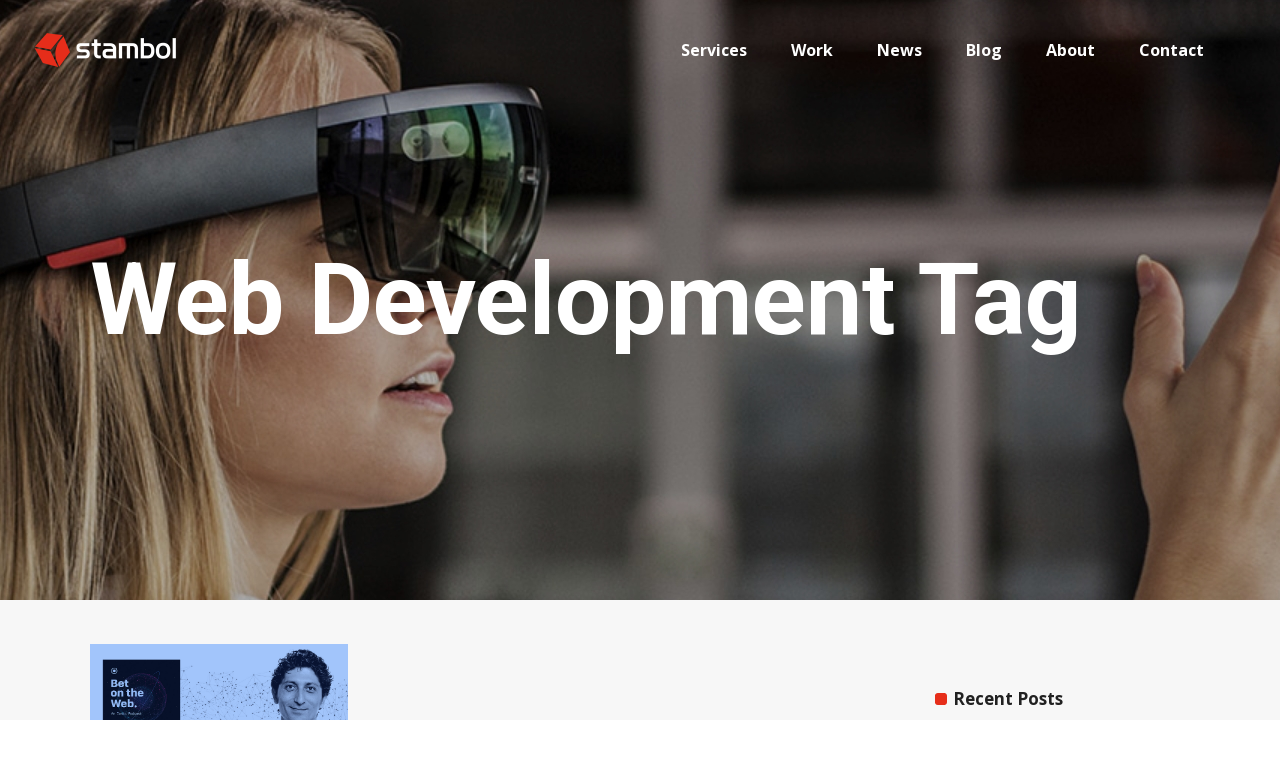

--- FILE ---
content_type: text/html; charset=UTF-8
request_url: https://www.stambol.com/tag/web-development/
body_size: 22243
content:
<!DOCTYPE html>
<html lang="en-US">
<head>
        	
        <meta charset="UTF-8"/>
        <link rel="profile" href="http://gmpg.org/xfn/11"/>
        <link rel="pingback" href="https://www.stambol.com/xmlrpc.php"/>
                <meta name="viewport" content="width=device-width,initial-scale=1,user-scalable=no">
        
	<script type="application/javascript">var qodeCoreAjaxUrl = "https://www.stambol.com/wp-admin/admin-ajax.php"</script><meta name='robots' content='index, follow, max-image-preview:large, max-snippet:-1, max-video-preview:-1' />
	<style>img:is([sizes="auto" i], [sizes^="auto," i]) { contain-intrinsic-size: 3000px 1500px }</style>
	
<!-- Google Tag Manager for WordPress by gtm4wp.com -->
<script data-cfasync="false" data-pagespeed-no-defer>
	var gtm4wp_datalayer_name = "dataLayer";
	var dataLayer = dataLayer || [];
</script>
<!-- End Google Tag Manager for WordPress by gtm4wp.com -->
	<!-- This site is optimized with the Yoast SEO plugin v26.2 - https://yoast.com/wordpress/plugins/seo/ -->
	<title>web development Archives - Stambol</title>
	<link rel="canonical" href="https://www.stambol.com/tag/web-development/" />
	<meta property="og:locale" content="en_US" />
	<meta property="og:type" content="article" />
	<meta property="og:title" content="web development Archives - Stambol" />
	<meta property="og:url" content="https://www.stambol.com/tag/web-development/" />
	<meta property="og:site_name" content="Stambol" />
	<meta property="og:image" content="https://www.stambol.com/wp-content/uploads/2016/10/YoastFB-2400X1260-Whale.jpg" />
	<meta property="og:image:width" content="2400" />
	<meta property="og:image:height" content="1260" />
	<meta property="og:image:type" content="image/jpeg" />
	<meta name="twitter:card" content="summary_large_image" />
	<meta name="twitter:site" content="@stambolstudios" />
	<script type="application/ld+json" class="yoast-schema-graph">{"@context":"https://schema.org","@graph":[{"@type":"CollectionPage","@id":"https://www.stambol.com/tag/web-development/","url":"https://www.stambol.com/tag/web-development/","name":"web development Archives - Stambol","isPartOf":{"@id":"/#website"},"primaryImageOfPage":{"@id":"https://www.stambol.com/tag/web-development/#primaryimage"},"image":{"@id":"https://www.stambol.com/tag/web-development/#primaryimage"},"thumbnailUrl":"https://www.stambol.com/wp-content/uploads/2018/12/ionic-podcast.jpg","breadcrumb":{"@id":"https://www.stambol.com/tag/web-development/#breadcrumb"},"inLanguage":"en-US"},{"@type":"ImageObject","inLanguage":"en-US","@id":"https://www.stambol.com/tag/web-development/#primaryimage","url":"https://www.stambol.com/wp-content/uploads/2018/12/ionic-podcast.jpg","contentUrl":"https://www.stambol.com/wp-content/uploads/2018/12/ionic-podcast.jpg","width":1640,"height":894,"caption":"Bet on the Web Podcast with Stambol CEO Dogu Taskiran"},{"@type":"BreadcrumbList","@id":"https://www.stambol.com/tag/web-development/#breadcrumb","itemListElement":[{"@type":"ListItem","position":1,"name":"Home","item":"https://www.stambol.com/"},{"@type":"ListItem","position":2,"name":"web development"}]},{"@type":"WebSite","@id":"/#website","url":"/","name":"Stambol","description":"Innovate Beyond Boundaries. Your Digital Transformation Partner for the age of AI.","publisher":{"@id":"/#organization"},"potentialAction":[{"@type":"SearchAction","target":{"@type":"EntryPoint","urlTemplate":"/?s={search_term_string}"},"query-input":{"@type":"PropertyValueSpecification","valueRequired":true,"valueName":"search_term_string"}}],"inLanguage":"en-US"},{"@type":"Organization","@id":"/#organization","name":"Stambol","url":"/","logo":{"@type":"ImageObject","inLanguage":"en-US","@id":"/#/schema/logo/image/","url":"http://www.stambol.com/wp-content/uploads/2016/06/Stambol-_Square-Logo-Text-Orange.png","contentUrl":"http://www.stambol.com/wp-content/uploads/2016/06/Stambol-_Square-Logo-Text-Orange.png","width":1067,"height":1067,"caption":"Stambol"},"image":{"@id":"/#/schema/logo/image/"},"sameAs":["https://www.facebook.com/stambolstudios","https://x.com/stambolstudios","https://www.instagram.com/stambolstudios","https://www.linkedin.com/company/stambol-studios","https://www.pinterest.com/stambolstudios","https://www.youtube.com/c/StambolStudios"]}]}</script>
	<!-- / Yoast SEO plugin. -->


<link rel='dns-prefetch' href='//player.vimeo.com' />
<link rel='dns-prefetch' href='//stats.wp.com' />
<link rel='dns-prefetch' href='//fonts.googleapis.com' />
<link rel='dns-prefetch' href='//v0.wordpress.com' />
<link rel="alternate" type="application/rss+xml" title="Stambol &raquo; Feed" href="https://www.stambol.com/feed/" />
<link rel="alternate" type="application/rss+xml" title="Stambol &raquo; Comments Feed" href="https://www.stambol.com/comments/feed/" />
<link rel="alternate" type="application/rss+xml" title="Stambol &raquo; web development Tag Feed" href="https://www.stambol.com/tag/web-development/feed/" />
		<style>
			.lazyload,
			.lazyloading {
				max-width: 100%;
			}
		</style>
		<script type="text/javascript">
/* <![CDATA[ */
window._wpemojiSettings = {"baseUrl":"https:\/\/s.w.org\/images\/core\/emoji\/16.0.1\/72x72\/","ext":".png","svgUrl":"https:\/\/s.w.org\/images\/core\/emoji\/16.0.1\/svg\/","svgExt":".svg","source":{"concatemoji":"https:\/\/www.stambol.com\/wp-includes\/js\/wp-emoji-release.min.js?ver=6.8.3"}};
/*! This file is auto-generated */
!function(s,n){var o,i,e;function c(e){try{var t={supportTests:e,timestamp:(new Date).valueOf()};sessionStorage.setItem(o,JSON.stringify(t))}catch(e){}}function p(e,t,n){e.clearRect(0,0,e.canvas.width,e.canvas.height),e.fillText(t,0,0);var t=new Uint32Array(e.getImageData(0,0,e.canvas.width,e.canvas.height).data),a=(e.clearRect(0,0,e.canvas.width,e.canvas.height),e.fillText(n,0,0),new Uint32Array(e.getImageData(0,0,e.canvas.width,e.canvas.height).data));return t.every(function(e,t){return e===a[t]})}function u(e,t){e.clearRect(0,0,e.canvas.width,e.canvas.height),e.fillText(t,0,0);for(var n=e.getImageData(16,16,1,1),a=0;a<n.data.length;a++)if(0!==n.data[a])return!1;return!0}function f(e,t,n,a){switch(t){case"flag":return n(e,"\ud83c\udff3\ufe0f\u200d\u26a7\ufe0f","\ud83c\udff3\ufe0f\u200b\u26a7\ufe0f")?!1:!n(e,"\ud83c\udde8\ud83c\uddf6","\ud83c\udde8\u200b\ud83c\uddf6")&&!n(e,"\ud83c\udff4\udb40\udc67\udb40\udc62\udb40\udc65\udb40\udc6e\udb40\udc67\udb40\udc7f","\ud83c\udff4\u200b\udb40\udc67\u200b\udb40\udc62\u200b\udb40\udc65\u200b\udb40\udc6e\u200b\udb40\udc67\u200b\udb40\udc7f");case"emoji":return!a(e,"\ud83e\udedf")}return!1}function g(e,t,n,a){var r="undefined"!=typeof WorkerGlobalScope&&self instanceof WorkerGlobalScope?new OffscreenCanvas(300,150):s.createElement("canvas"),o=r.getContext("2d",{willReadFrequently:!0}),i=(o.textBaseline="top",o.font="600 32px Arial",{});return e.forEach(function(e){i[e]=t(o,e,n,a)}),i}function t(e){var t=s.createElement("script");t.src=e,t.defer=!0,s.head.appendChild(t)}"undefined"!=typeof Promise&&(o="wpEmojiSettingsSupports",i=["flag","emoji"],n.supports={everything:!0,everythingExceptFlag:!0},e=new Promise(function(e){s.addEventListener("DOMContentLoaded",e,{once:!0})}),new Promise(function(t){var n=function(){try{var e=JSON.parse(sessionStorage.getItem(o));if("object"==typeof e&&"number"==typeof e.timestamp&&(new Date).valueOf()<e.timestamp+604800&&"object"==typeof e.supportTests)return e.supportTests}catch(e){}return null}();if(!n){if("undefined"!=typeof Worker&&"undefined"!=typeof OffscreenCanvas&&"undefined"!=typeof URL&&URL.createObjectURL&&"undefined"!=typeof Blob)try{var e="postMessage("+g.toString()+"("+[JSON.stringify(i),f.toString(),p.toString(),u.toString()].join(",")+"));",a=new Blob([e],{type:"text/javascript"}),r=new Worker(URL.createObjectURL(a),{name:"wpTestEmojiSupports"});return void(r.onmessage=function(e){c(n=e.data),r.terminate(),t(n)})}catch(e){}c(n=g(i,f,p,u))}t(n)}).then(function(e){for(var t in e)n.supports[t]=e[t],n.supports.everything=n.supports.everything&&n.supports[t],"flag"!==t&&(n.supports.everythingExceptFlag=n.supports.everythingExceptFlag&&n.supports[t]);n.supports.everythingExceptFlag=n.supports.everythingExceptFlag&&!n.supports.flag,n.DOMReady=!1,n.readyCallback=function(){n.DOMReady=!0}}).then(function(){return e}).then(function(){var e;n.supports.everything||(n.readyCallback(),(e=n.source||{}).concatemoji?t(e.concatemoji):e.wpemoji&&e.twemoji&&(t(e.twemoji),t(e.wpemoji)))}))}((window,document),window._wpemojiSettings);
/* ]]> */
</script>
<link rel="stylesheet" href="https://www.stambol.com/wp-content/cache/minify/2fa96.css" media="all" />

<style id='wp-emoji-styles-inline-css' type='text/css'>

	img.wp-smiley, img.emoji {
		display: inline !important;
		border: none !important;
		box-shadow: none !important;
		height: 1em !important;
		width: 1em !important;
		margin: 0 0.07em !important;
		vertical-align: -0.1em !important;
		background: none !important;
		padding: 0 !important;
	}
</style>
<link rel="stylesheet" href="https://www.stambol.com/wp-content/cache/minify/a5ff7.css" media="all" />

<style id='classic-theme-styles-inline-css' type='text/css'>
/*! This file is auto-generated */
.wp-block-button__link{color:#fff;background-color:#32373c;border-radius:9999px;box-shadow:none;text-decoration:none;padding:calc(.667em + 2px) calc(1.333em + 2px);font-size:1.125em}.wp-block-file__button{background:#32373c;color:#fff;text-decoration:none}
</style>
<link rel="stylesheet" href="https://www.stambol.com/wp-content/cache/minify/d5ca8.css" media="all" />


<style id='jetpack-sharing-buttons-style-inline-css' type='text/css'>
.jetpack-sharing-buttons__services-list{display:flex;flex-direction:row;flex-wrap:wrap;gap:0;list-style-type:none;margin:5px;padding:0}.jetpack-sharing-buttons__services-list.has-small-icon-size{font-size:12px}.jetpack-sharing-buttons__services-list.has-normal-icon-size{font-size:16px}.jetpack-sharing-buttons__services-list.has-large-icon-size{font-size:24px}.jetpack-sharing-buttons__services-list.has-huge-icon-size{font-size:36px}@media print{.jetpack-sharing-buttons__services-list{display:none!important}}.editor-styles-wrapper .wp-block-jetpack-sharing-buttons{gap:0;padding-inline-start:0}ul.jetpack-sharing-buttons__services-list.has-background{padding:1.25em 2.375em}
</style>
<style id='global-styles-inline-css' type='text/css'>
:root{--wp--preset--aspect-ratio--square: 1;--wp--preset--aspect-ratio--4-3: 4/3;--wp--preset--aspect-ratio--3-4: 3/4;--wp--preset--aspect-ratio--3-2: 3/2;--wp--preset--aspect-ratio--2-3: 2/3;--wp--preset--aspect-ratio--16-9: 16/9;--wp--preset--aspect-ratio--9-16: 9/16;--wp--preset--color--black: #000000;--wp--preset--color--cyan-bluish-gray: #abb8c3;--wp--preset--color--white: #ffffff;--wp--preset--color--pale-pink: #f78da7;--wp--preset--color--vivid-red: #cf2e2e;--wp--preset--color--luminous-vivid-orange: #ff6900;--wp--preset--color--luminous-vivid-amber: #fcb900;--wp--preset--color--light-green-cyan: #7bdcb5;--wp--preset--color--vivid-green-cyan: #00d084;--wp--preset--color--pale-cyan-blue: #8ed1fc;--wp--preset--color--vivid-cyan-blue: #0693e3;--wp--preset--color--vivid-purple: #9b51e0;--wp--preset--gradient--vivid-cyan-blue-to-vivid-purple: linear-gradient(135deg,rgba(6,147,227,1) 0%,rgb(155,81,224) 100%);--wp--preset--gradient--light-green-cyan-to-vivid-green-cyan: linear-gradient(135deg,rgb(122,220,180) 0%,rgb(0,208,130) 100%);--wp--preset--gradient--luminous-vivid-amber-to-luminous-vivid-orange: linear-gradient(135deg,rgba(252,185,0,1) 0%,rgba(255,105,0,1) 100%);--wp--preset--gradient--luminous-vivid-orange-to-vivid-red: linear-gradient(135deg,rgba(255,105,0,1) 0%,rgb(207,46,46) 100%);--wp--preset--gradient--very-light-gray-to-cyan-bluish-gray: linear-gradient(135deg,rgb(238,238,238) 0%,rgb(169,184,195) 100%);--wp--preset--gradient--cool-to-warm-spectrum: linear-gradient(135deg,rgb(74,234,220) 0%,rgb(151,120,209) 20%,rgb(207,42,186) 40%,rgb(238,44,130) 60%,rgb(251,105,98) 80%,rgb(254,248,76) 100%);--wp--preset--gradient--blush-light-purple: linear-gradient(135deg,rgb(255,206,236) 0%,rgb(152,150,240) 100%);--wp--preset--gradient--blush-bordeaux: linear-gradient(135deg,rgb(254,205,165) 0%,rgb(254,45,45) 50%,rgb(107,0,62) 100%);--wp--preset--gradient--luminous-dusk: linear-gradient(135deg,rgb(255,203,112) 0%,rgb(199,81,192) 50%,rgb(65,88,208) 100%);--wp--preset--gradient--pale-ocean: linear-gradient(135deg,rgb(255,245,203) 0%,rgb(182,227,212) 50%,rgb(51,167,181) 100%);--wp--preset--gradient--electric-grass: linear-gradient(135deg,rgb(202,248,128) 0%,rgb(113,206,126) 100%);--wp--preset--gradient--midnight: linear-gradient(135deg,rgb(2,3,129) 0%,rgb(40,116,252) 100%);--wp--preset--font-size--small: 13px;--wp--preset--font-size--medium: 20px;--wp--preset--font-size--large: 36px;--wp--preset--font-size--x-large: 42px;--wp--preset--spacing--20: 0.44rem;--wp--preset--spacing--30: 0.67rem;--wp--preset--spacing--40: 1rem;--wp--preset--spacing--50: 1.5rem;--wp--preset--spacing--60: 2.25rem;--wp--preset--spacing--70: 3.38rem;--wp--preset--spacing--80: 5.06rem;--wp--preset--shadow--natural: 6px 6px 9px rgba(0, 0, 0, 0.2);--wp--preset--shadow--deep: 12px 12px 50px rgba(0, 0, 0, 0.4);--wp--preset--shadow--sharp: 6px 6px 0px rgba(0, 0, 0, 0.2);--wp--preset--shadow--outlined: 6px 6px 0px -3px rgba(255, 255, 255, 1), 6px 6px rgba(0, 0, 0, 1);--wp--preset--shadow--crisp: 6px 6px 0px rgba(0, 0, 0, 1);}:where(.is-layout-flex){gap: 0.5em;}:where(.is-layout-grid){gap: 0.5em;}body .is-layout-flex{display: flex;}.is-layout-flex{flex-wrap: wrap;align-items: center;}.is-layout-flex > :is(*, div){margin: 0;}body .is-layout-grid{display: grid;}.is-layout-grid > :is(*, div){margin: 0;}:where(.wp-block-columns.is-layout-flex){gap: 2em;}:where(.wp-block-columns.is-layout-grid){gap: 2em;}:where(.wp-block-post-template.is-layout-flex){gap: 1.25em;}:where(.wp-block-post-template.is-layout-grid){gap: 1.25em;}.has-black-color{color: var(--wp--preset--color--black) !important;}.has-cyan-bluish-gray-color{color: var(--wp--preset--color--cyan-bluish-gray) !important;}.has-white-color{color: var(--wp--preset--color--white) !important;}.has-pale-pink-color{color: var(--wp--preset--color--pale-pink) !important;}.has-vivid-red-color{color: var(--wp--preset--color--vivid-red) !important;}.has-luminous-vivid-orange-color{color: var(--wp--preset--color--luminous-vivid-orange) !important;}.has-luminous-vivid-amber-color{color: var(--wp--preset--color--luminous-vivid-amber) !important;}.has-light-green-cyan-color{color: var(--wp--preset--color--light-green-cyan) !important;}.has-vivid-green-cyan-color{color: var(--wp--preset--color--vivid-green-cyan) !important;}.has-pale-cyan-blue-color{color: var(--wp--preset--color--pale-cyan-blue) !important;}.has-vivid-cyan-blue-color{color: var(--wp--preset--color--vivid-cyan-blue) !important;}.has-vivid-purple-color{color: var(--wp--preset--color--vivid-purple) !important;}.has-black-background-color{background-color: var(--wp--preset--color--black) !important;}.has-cyan-bluish-gray-background-color{background-color: var(--wp--preset--color--cyan-bluish-gray) !important;}.has-white-background-color{background-color: var(--wp--preset--color--white) !important;}.has-pale-pink-background-color{background-color: var(--wp--preset--color--pale-pink) !important;}.has-vivid-red-background-color{background-color: var(--wp--preset--color--vivid-red) !important;}.has-luminous-vivid-orange-background-color{background-color: var(--wp--preset--color--luminous-vivid-orange) !important;}.has-luminous-vivid-amber-background-color{background-color: var(--wp--preset--color--luminous-vivid-amber) !important;}.has-light-green-cyan-background-color{background-color: var(--wp--preset--color--light-green-cyan) !important;}.has-vivid-green-cyan-background-color{background-color: var(--wp--preset--color--vivid-green-cyan) !important;}.has-pale-cyan-blue-background-color{background-color: var(--wp--preset--color--pale-cyan-blue) !important;}.has-vivid-cyan-blue-background-color{background-color: var(--wp--preset--color--vivid-cyan-blue) !important;}.has-vivid-purple-background-color{background-color: var(--wp--preset--color--vivid-purple) !important;}.has-black-border-color{border-color: var(--wp--preset--color--black) !important;}.has-cyan-bluish-gray-border-color{border-color: var(--wp--preset--color--cyan-bluish-gray) !important;}.has-white-border-color{border-color: var(--wp--preset--color--white) !important;}.has-pale-pink-border-color{border-color: var(--wp--preset--color--pale-pink) !important;}.has-vivid-red-border-color{border-color: var(--wp--preset--color--vivid-red) !important;}.has-luminous-vivid-orange-border-color{border-color: var(--wp--preset--color--luminous-vivid-orange) !important;}.has-luminous-vivid-amber-border-color{border-color: var(--wp--preset--color--luminous-vivid-amber) !important;}.has-light-green-cyan-border-color{border-color: var(--wp--preset--color--light-green-cyan) !important;}.has-vivid-green-cyan-border-color{border-color: var(--wp--preset--color--vivid-green-cyan) !important;}.has-pale-cyan-blue-border-color{border-color: var(--wp--preset--color--pale-cyan-blue) !important;}.has-vivid-cyan-blue-border-color{border-color: var(--wp--preset--color--vivid-cyan-blue) !important;}.has-vivid-purple-border-color{border-color: var(--wp--preset--color--vivid-purple) !important;}.has-vivid-cyan-blue-to-vivid-purple-gradient-background{background: var(--wp--preset--gradient--vivid-cyan-blue-to-vivid-purple) !important;}.has-light-green-cyan-to-vivid-green-cyan-gradient-background{background: var(--wp--preset--gradient--light-green-cyan-to-vivid-green-cyan) !important;}.has-luminous-vivid-amber-to-luminous-vivid-orange-gradient-background{background: var(--wp--preset--gradient--luminous-vivid-amber-to-luminous-vivid-orange) !important;}.has-luminous-vivid-orange-to-vivid-red-gradient-background{background: var(--wp--preset--gradient--luminous-vivid-orange-to-vivid-red) !important;}.has-very-light-gray-to-cyan-bluish-gray-gradient-background{background: var(--wp--preset--gradient--very-light-gray-to-cyan-bluish-gray) !important;}.has-cool-to-warm-spectrum-gradient-background{background: var(--wp--preset--gradient--cool-to-warm-spectrum) !important;}.has-blush-light-purple-gradient-background{background: var(--wp--preset--gradient--blush-light-purple) !important;}.has-blush-bordeaux-gradient-background{background: var(--wp--preset--gradient--blush-bordeaux) !important;}.has-luminous-dusk-gradient-background{background: var(--wp--preset--gradient--luminous-dusk) !important;}.has-pale-ocean-gradient-background{background: var(--wp--preset--gradient--pale-ocean) !important;}.has-electric-grass-gradient-background{background: var(--wp--preset--gradient--electric-grass) !important;}.has-midnight-gradient-background{background: var(--wp--preset--gradient--midnight) !important;}.has-small-font-size{font-size: var(--wp--preset--font-size--small) !important;}.has-medium-font-size{font-size: var(--wp--preset--font-size--medium) !important;}.has-large-font-size{font-size: var(--wp--preset--font-size--large) !important;}.has-x-large-font-size{font-size: var(--wp--preset--font-size--x-large) !important;}
:where(.wp-block-post-template.is-layout-flex){gap: 1.25em;}:where(.wp-block-post-template.is-layout-grid){gap: 1.25em;}
:where(.wp-block-columns.is-layout-flex){gap: 2em;}:where(.wp-block-columns.is-layout-grid){gap: 2em;}
:root :where(.wp-block-pullquote){font-size: 1.5em;line-height: 1.6;}
</style>
<link rel="stylesheet" href="https://www.stambol.com/wp-content/cache/minify/3349d.css" media="all" />







































<link crossorigin="anonymous" rel='stylesheet' id='qode_startit_google_fonts-css' href='https://fonts.googleapis.com/css?family=Raleway%3A100%2C100italic%2C200%2C200italic%2C300%2C300italic%2C400%2C400italic%2C500%2C500italic%2C600%2C600italic%2C700%2C700italic%2C800%2C800italic%2C900%2C900italic%7CRoboto%3A100%2C100italic%2C200%2C200italic%2C300%2C300italic%2C400%2C400italic%2C500%2C500italic%2C600%2C600italic%2C700%2C700italic%2C800%2C800italic%2C900%2C900italic%7COpen+Sans%3A100%2C100italic%2C200%2C200italic%2C300%2C300italic%2C400%2C400italic%2C500%2C500italic%2C600%2C600italic%2C700%2C700italic%2C800%2C800italic%2C900%2C900italic&#038;subset=latin%2Clatin-ext&#038;ver=1.0.0' type='text/css' media='all' />
<link rel="stylesheet" href="https://www.stambol.com/wp-content/cache/minify/f25a2.css" media="all" />

<script  src="https://www.stambol.com/wp-content/cache/minify/5e609.js"></script>




<script type="text/javascript" id="lvca-frontend-scripts-js-extra">
/* <![CDATA[ */
var lvca_settings = {"mobile_width":"780","custom_css":""};
/* ]]> */
</script>
<script  src="https://www.stambol.com/wp-content/cache/minify/7b7dd.js"></script>

















<script></script><link rel="https://api.w.org/" href="https://www.stambol.com/wp-json/" /><link rel="alternate" title="JSON" type="application/json" href="https://www.stambol.com/wp-json/wp/v2/tags/452" /><link rel="EditURI" type="application/rsd+xml" title="RSD" href="https://www.stambol.com/xmlrpc.php?rsd" />
<meta name="generator" content="WordPress 6.8.3" />
        <script type="text/javascript">
            (function () {
                window.lvca_fs = {can_use_premium_code: false};
            })();
        </script>
        <script>
	jQuery( document ).ready(function(){
		jQuery.scrollDepth({
			elements: [''],
			percentage: true,
			userTiming: true,
			pixelDepth: false,
			nonInteraction: false,
			gtmOverride: false,
	});
});
</script>
	<style>img#wpstats{display:none}</style>
		
<!-- Google Tag Manager for WordPress by gtm4wp.com -->
<!-- GTM Container placement set to footer -->
<script data-cfasync="false" data-pagespeed-no-defer type="text/javascript">
	var dataLayer_content = {"pageTitle":"web development Archives - Stambol","pagePostType":"post","pagePostType2":"tag-post"};
	dataLayer.push( dataLayer_content );
</script>
<script data-cfasync="false" data-pagespeed-no-defer type="text/javascript">
(function(w,d,s,l,i){w[l]=w[l]||[];w[l].push({'gtm.start':
new Date().getTime(),event:'gtm.js'});var f=d.getElementsByTagName(s)[0],
j=d.createElement(s),dl=l!='dataLayer'?'&l='+l:'';j.async=true;j.src=
'//www.googletagmanager.com/gtm.js?id='+i+dl;f.parentNode.insertBefore(j,f);
})(window,document,'script','dataLayer','GTM-KFMK8N');
</script>
<!-- End Google Tag Manager for WordPress by gtm4wp.com -->		<script>
			document.documentElement.className = document.documentElement.className.replace('no-js', 'js');
		</script>
				<style>
			.no-js img.lazyload {
				display: none;
			}

			figure.wp-block-image img.lazyloading {
				min-width: 150px;
			}

			.lazyload,
			.lazyloading {
				--smush-placeholder-width: 100px;
				--smush-placeholder-aspect-ratio: 1/1;
				width: var(--smush-image-width, var(--smush-placeholder-width)) !important;
				aspect-ratio: var(--smush-image-aspect-ratio, var(--smush-placeholder-aspect-ratio)) !important;
			}

						.lazyload, .lazyloading {
				opacity: 0;
			}

			.lazyloaded {
				opacity: 1;
				transition: opacity 400ms;
				transition-delay: 0ms;
			}

					</style>
		<!--[if IE 9]><link rel="stylesheet" type="text/css" href="https://www.stambol.com/wp-content/themes/startit/assets/css/ie9_stylesheet.min.css" media="screen"><![endif]--><meta name="generator" content="Powered by WPBakery Page Builder - drag and drop page builder for WordPress."/>
<!-- There is no amphtml version available for this URL. --><meta name="generator" content="Powered by Slider Revolution 6.7.38 - responsive, Mobile-Friendly Slider Plugin for WordPress with comfortable drag and drop interface." />
<link rel="icon" href="https://www.stambol.com/wp-content/uploads/2016/06/favicon-1.png" sizes="32x32" />
<link rel="icon" href="https://www.stambol.com/wp-content/uploads/2016/06/favicon-1.png" sizes="192x192" />
<link rel="apple-touch-icon" href="https://www.stambol.com/wp-content/uploads/2016/06/favicon-1.png" />
<meta name="msapplication-TileImage" content="https://www.stambol.com/wp-content/uploads/2016/06/favicon-1.png" />
<script data-jetpack-boost="ignore">function setREVStartSize(e){
			//window.requestAnimationFrame(function() {
				window.RSIW = window.RSIW===undefined ? window.innerWidth : window.RSIW;
				window.RSIH = window.RSIH===undefined ? window.innerHeight : window.RSIH;
				try {
					var pw = document.getElementById(e.c).parentNode.offsetWidth,
						newh;
					pw = pw===0 || isNaN(pw) || (e.l=="fullwidth" || e.layout=="fullwidth") ? window.RSIW : pw;
					e.tabw = e.tabw===undefined ? 0 : parseInt(e.tabw);
					e.thumbw = e.thumbw===undefined ? 0 : parseInt(e.thumbw);
					e.tabh = e.tabh===undefined ? 0 : parseInt(e.tabh);
					e.thumbh = e.thumbh===undefined ? 0 : parseInt(e.thumbh);
					e.tabhide = e.tabhide===undefined ? 0 : parseInt(e.tabhide);
					e.thumbhide = e.thumbhide===undefined ? 0 : parseInt(e.thumbhide);
					e.mh = e.mh===undefined || e.mh=="" || e.mh==="auto" ? 0 : parseInt(e.mh,0);
					if(e.layout==="fullscreen" || e.l==="fullscreen")
						newh = Math.max(e.mh,window.RSIH);
					else{
						e.gw = Array.isArray(e.gw) ? e.gw : [e.gw];
						for (var i in e.rl) if (e.gw[i]===undefined || e.gw[i]===0) e.gw[i] = e.gw[i-1];
						e.gh = e.el===undefined || e.el==="" || (Array.isArray(e.el) && e.el.length==0)? e.gh : e.el;
						e.gh = Array.isArray(e.gh) ? e.gh : [e.gh];
						for (var i in e.rl) if (e.gh[i]===undefined || e.gh[i]===0) e.gh[i] = e.gh[i-1];
											
						var nl = new Array(e.rl.length),
							ix = 0,
							sl;
						e.tabw = e.tabhide>=pw ? 0 : e.tabw;
						e.thumbw = e.thumbhide>=pw ? 0 : e.thumbw;
						e.tabh = e.tabhide>=pw ? 0 : e.tabh;
						e.thumbh = e.thumbhide>=pw ? 0 : e.thumbh;
						for (var i in e.rl) nl[i] = e.rl[i]<window.RSIW ? 0 : e.rl[i];
						sl = nl[0];
						for (var i in nl) if (sl>nl[i] && nl[i]>0) { sl = nl[i]; ix=i;}
						var m = pw>(e.gw[ix]+e.tabw+e.thumbw) ? 1 : (pw-(e.tabw+e.thumbw)) / (e.gw[ix]);
						newh =  (e.gh[ix] * m) + (e.tabh + e.thumbh);
					}
					var el = document.getElementById(e.c);
					if (el!==null && el) el.style.height = newh+"px";
					el = document.getElementById(e.c+"_wrapper");
					if (el!==null && el) {
						el.style.height = newh+"px";
						el.style.display = "block";
					}
				} catch(e){
					console.log("Failure at Presize of Slider:" + e)
				}
			//});
		  };</script>
		<style type="text/css" id="wp-custom-css">
			/*
You can add your own CSS here.

Click the help icon above to learn more.
*/

div.sharedaddy {
	margin-top: 20px;
}

div.sharedaddy h3.sd-title {
    font-size: 15px;
	  line-height: 1.5em;
		font-family: Roboto;
}

.wpcf7-form-control.wpcf7-not-valid {
    margin-bottom: 0px;
}

.wpcf7-form-control.wpcf7-checkbox span.wpcf7-list-item{
    margin-left:0;
}

div.wpcf7-response-output {
    margin-left:0;
	  margin-right:0;
}

.wpcf7 form.init .wpcf7-response-output {
  display: none;
}

span.wpcf7-not-valid-tip {
    margin-bottom:24px;	
}

#jp-relatedposts h3.jp-relatedposts-headline {
    font-size: 15px;
	  line-height: 1.5em;
		font-family: Roboto;
}

#jp-relatedposts .jp-relatedposts-items-visual h4.jp-relatedposts-post-title
{
    margin-top:5px;
}

#jp-relatedposts .jp-relatedposts-items .jp-relatedposts-post:hover .jp-relatedposts-post-title a {
    text-decoration: none;
}

#jp-relatedposts .jp-relatedposts-items .jp-relatedposts-post .jp-relatedposts-post-title a {
    text-decoration: none;
}

#jp-relatedposts .jp-relatedposts-items .jp-relatedposts-post .jp-relatedposts-post-title a:hover {
    text-decoration: none;
}

@media only screen and (max-width: 640px) {
	#jp-relatedposts .jp-relatedposts-items-visual {
		margin-right: 0;
	}
	
	#jp-relatedposts .jp-relatedposts-items .jp-relatedposts-post {
	    width: 100%;
		padding: 0;
		margin-bottom: 20px;
	}
}

.center-button {
	margin: 0 auto;
	display: table;
}

.pt-cv-readmore {
    color: white !important;
    background-color: red !important;
    border: none !important;
}


.two-line-text {
    white-space: normal;
    word-wrap: break-word;
    max-width: 900px; /* Adjust as needed */
    margin: 0 auto; /* Centers the block horizontally */
    text-align: center; /* Aligns the text content to the center */
}

.two-line-text-1200 {
    white-space: normal;
    word-wrap: break-word;
    max-width: 1200px; /* Adjust as needed */
    margin: 0 auto; /* Centers the block horizontally */
    text-align: center; /* Aligns the text content to the center */
}

		</style>
		<style type="text/css" id="qode_startit-custom-css">body {
    font-size: 1em;
    line-height: 30px;
}

body, h4, h4 a {
    color: #212121;
}

.qodef-mobile-header {
  z-index: 104;
}

.qodef-container, .qodef-content, .qodef-full-width {
  z-index: 103;
}

.qodef-post-info-author {
	display:none !important;
}
.qodef-post-info-category:after {
	display:none !important;
}
.qodef-post-info-comments-holder {
	display:none !important;
}

.qodef-landing-custom .qodef-ptf-category-holder{
	display:none !important;
}

.qodef-landing-custom .qodef-portfolio-list-holder-outer.qodef-ptf-standard article .qodef-item-image-holder{
	border-radius: 3px 3px 0 0;
    backface-visibility: hidden;
}

.qodef-landing-custom .qodef-item-title{
	text-align:center !important;
	padding: 28px 0 37px 0 !important;
}

.qodef-landing-custom .qodef-item-icons-holder .qodef-like,
.qodef-landing-custom .qodef-item-icons-holder .qodef-portfolio-lightbox{
	display:none !important;
}
.qodef-landing-custom .qodef-portfolio-item .qodef-portfolio-shader{
	display:none !important;
}

.qodef-landing-custom .qodef-portfolio-list-holder-outer.qodef-ptf-standard article .qodef-item-icons-holder {
    width: 100%;
    top: 0;
    left: 0;
    bottom: 0;
    height: 100%;
    padding: 0;
    -webkit-transform: translateY(0);
    -ms-transform: translateY(0);
    transform: translateY(0);
    background-color: rgba(27, 30, 40, 0.65);
}

.qodef-landing-custom .qodef-portfolio-list-holder-outer.qodef-ptf-standard article:hover .qodef-item-icons-holder {
    opacity: 1;
    -webkit-transform: translateY(0);
    -ms-transform: translateY(0);
    transform: translateY(0);
	-ms-transition: -ms-transform .25s cubic-bezier(.4,0,.2,1), opacity .3s ease-out;
	-webkit-transition: -webkit-transform .25s cubic-bezier(.4,0,.2,1), opacity .3s ease-out;
	transition: transform .25s cubic-bezier(.4,0,.2,1), opacity .3s ease-out;
	
}

.qodef-landing-custom .qodef-item-icons-holder .qodef-preview{
	position: absolute;
    top: 0;
	left:0;
	width:100%;
	height:100%;
	background-color: transparent !important;
	border:none !important;
	-ms-transform: translateY(0) rotate(0);
	-webkit-transform: translateY(0) rotate(0);
    transform: translateY(0) rotate(0);
}

.qodef-landing-custom .qodef-portfolio-list-holder article .qodef-item-icons-holder a:hover{
	-ms-transform: translateY(0) rotate(0);
	-webkit-transform: translateY(0) rotate(0);
    transform: translateY(0) rotate(0);
}

.qodef-landing-custom .qodef-item-icons-holder .qodef-preview:before{
	content: "\f002" !important;
    font-size: 26px;
    position: relative;
    top: 50%;
    -webkit-transform: translateY(-50%) translateX(-50%);
    -ms-transform: translateY(-50%) translateX(-50%);
    transform: translateY(-50%) translateX(-50%);
    width: 65px;
    height: 65px;
    display: block;
    background: #b2dd4c;
    border-radius: 100%;
    text-align: center;
    line-height: 65px;
    left: 50%;
}
.page-id-2689 .qodef-page-header .qodef-position-right,
.page-id-2689  .qodef-sticky-holder,
.page-id-2689  footer,
.page-id-2689 #qodef-back-to-top{
display: none !important;
}

.qodef-btn.qodef-btn-hover-animation:not(.qodef-btn-outline):not(.qodef-btn-custom-hover-bg):not(.qodef-btn-solid) .qodef-animation-overlay {
  background-color: #e62e1a;
}

.carousel-inner h2 {
font-weight: 900;
}

.carousel-inner h3.qodef-slide-text {
font-weight: 700;
}

header .qodef-drop-down .narrow .second .inner ul li {
  width: 250px;
}

@media only screen and (max-width: 480px) {.qodef-title .qodef-title-holder .qodef-subtitle {font-size: 14px !important;}}
@media only screen and (max-width: 480px) {.qodef-title .qodef-title-holder h1 {font-size: 24px !important;}}

.qodef-btn.qodef-btn-hover-animation:not(.qodef-btn-outline):not(.qodef-btn-custom-hover-bg):not(.qodef-btn-solid) .qodef-animation-overlay {
    background-color: #e62e1a!important;
}
.qodef-btn.qodef-btn-hover-animation:not(.qodef-btn-outline):hover.qodef-btn-solid:not(.qodef-btn-custom-hover-bg) {
    background-color: #212121!important;
}
@media only screen and (max-width: 480px) {.pp_content_container {display: none; !important;}}
@media only screen and (max-width: 480px) {.qodef-portfolio-single-media {pointer-events: none; !important;}}
@media only screen and (max-width: 480px) {.qodef-title.qodef-breadcrumb-type {min-height: 150px}}
@media only screen and (max-width: 480px) {.qodef-portfolio-list-holder-outer article, .qodef-portfolio-list-holder-outer.qodef-ptf-gallery-space article {margin-bottom: 8px}}

.qodef-breadcrumbs-holder{
	display:none !important;
}

.qodef-blog-standard-info-holder{
margin-left: 0px !important;
}

.qodef-blog-standard-post-date{
padding-bottom: 10px;
padding-right: 10px;
}

div.wpcf7 img.ajax-loader {
   display: inline;
}

footer div.wpcf7 img.ajax-loader {
    display: inline; 
}

.vrviewwrapper {
   height: 768px;
   z-index: 110;
}

.vrviewwrapper > iframe{
   width: 100%;
   height: 100%;
}

/* DESKTOP */
@media screen and (max-width: 1200px) {
  .vrviewwrapper {
    height: 560px;
  }
}

/* MOBILE */
@media screen and (max-width: 768px) {
  .vrviewwrapper {
    height: 420px;
  }
}

iframe.vrviewwrapper {
   height: 768px;
}

/* DESKTOP */
@media screen and (max-width: 1200px) {
  iframe.vrviewwrapper {
    height: 560px;
  }
}

/* MOBILE */
@media screen and (max-width: 768px) {
  iframe.vrviewwrapper {
    height: 420px;
  }
}

/* MOBILE */
@media screen and (max-width: 600px) {
  iframe.vrview {
    height: 240px;
  }
}
/* DESKTOP */
@media screen and (min-width: 600px) {
  iframe.vrview {
    height: 400px;
    width: 700px;
    margin: 1rem auto;
    display: block;
  }
}

      ul.carousel {
        display: flex;
        width: 720px;
        margin: 20px auto;
        padding: 0;
        justify-content: center;
        overflow: auto;
      }

      /* MOBILE */
      @media screen and (max-width: 700px) {
        ul.carousel {
          width: 100%;
          justify-content: flex-start;
        }

          ul.carousel li:first-child {
            padding-left: 0;
          }

          ul.carousel li:last-child {
            padding-right: 0;
          }
      }

        ul.carousel li {
          list-style: none;
          margin: 0;
          padding: 0 10px;
          display: inline-block;
        }
          ul.carousel li a {
            display: inline-block;
            text-align: center;
            margin: 0;
            padding: 0;
            color: #999;
            text-decoration: none;
          }
            ul.carousel li a.current {
              color: blue;
              text-decoration: underline;
            }
            ul.carousel li a img {
              width: 124px;
              height: 80px;
            }
            ul.carousel li a small {
              display: block;
            }

.qodef-title .qodef-title-holder .qodef-title-breadcrumbs-holder h1 {
color: #ffffff
}


.qodef-blog-list-holder.qodef-boxes.qodef-four-columns>ul>li.qodef-blog-list-item.qodef-blog-list-item-gallery
{
    width: 25%;
    padding: 0;
    float: left;
    border: 0;
    box-sizing: border-box;
    margin: 0;
    height: 100%;
}

@media only screen and (max-width: 1200px)
{
	.qodef-blog-list-holder.qodef-boxes.qodef-four-columns>ul>li.qodef-blog-list-item.qodef-blog-list-item-gallery
	{
		width: 50%;
	}
}

@media only screen and (max-width: 794px)
{
	.qodef-blog-list-holder.qodef-boxes.qodef-four-columns>ul>li.qodef-blog-list-item.qodef-blog-list-item-gallery
	{
		width: 100%;
		margin: 0!important;
	}
}

.qodef-blog-list-item-gallery .qodef-blog-list-item-inner {
    height: 100%;
}

.qodef-blog-list-item-gallery .qodef-item-overlay {
	opacity: 0.5;
    background-color: #000;
    width: 100%;
    height: 100%;
    display: block;
    position: absolute;
    z-index: 1;
}

.qodef-blog-list-item-gallery .qodef-item-text {
    display: block;
    position: absolute;
    bottom: 5px;
    width: 100%;
    padding: 0 30px;
    text-align: left;
    z-index: 99;
    box-sizing: border-box;
}

.qodef-blog-list-item-gallery .qodef-item-title a {
    color: #fff;
}

.qodef-blog-list-item-gallery .qodef-item-title a:hover {
    color: #e62e1a;
}

.qodef-blog-list-item-gallery .qodef-excerpt {
	margin: 5px 0 0;
    color: #d1d1d1;
    -webkit-transition: opacity .2s cubic-bezier(.3,.67,.24,.86),visibility .2s cubic-bezier(.3,.67,.24,.86);
    transition: opacity .2s cubic-bezier(.3,.67,.24,.86),visibility .2s cubic-bezier(.3,.67,.24,.86);
	line-height: 18px;
	font-size: small;
	display:none;
}

.qodef-blog-list-item-gallery .qodef-item-info-bottom {
    display: inline-block;
    width: 100%;
    margin: 0;
    font-weight: 500;
    color: #d1d1d1;
    text-transform: capitalize;
    font-size: small;
    padding: 0;
    border: 0;
}

.qodef-blog-list-item-gallery .qodef-post-info-category {
    display: block;
    -webkit-transition: all .2s;
    transition: all .2s;
	font-size:12px;
	margin: 0 0 15px 0;
	text-transform: uppercase;
}

.qodef-blog-list-item-gallery .qodef-post-info-category a {
    color: #fff;
    padding: 0 5px 0 0;
    display: inline-block;
    -webkit-box-sizing: border-box;
    -moz-box-sizing: border-box;
    box-sizing: border-box;
    -webkit-border-radius: 3px;
    -moz-border-radius: 3px;
    border-radius: 3px;
}

.qodef-blog-list-item-gallery .qodef-post-info-category a:hover {
    color: #e62e1a;
}

.qodef-search-opener {
  visibility:hidden;
  opacity:0;
  margin:0;
}
.qodef-side-menu-button-opener {
  display:none;
}

.qodef-sidebar .qodef-blog-list-holder.qodef-image-in-box .qodef-item-image {
  display: block;
  width: 100%;
  height: initial;
}

.qodef-sidebar .qodef-blog-list-holder.qodef-image-in-box .qodef-item-text-holder {
  display: block;
  padding-top: 10px;
}

footer .qodef-footer-top-holder {
    background-color: #101010;
}
footer .qodef-footer-bottom-holder {
    background-color: #151515;
}
footer .qodef-footer-top-holder .widget.widget_recent_entries li a {
    line-height: 1.5em;
    font-size: 14px;
}

footer .quicklinks li {
  font-size:14px;
  line-height:1.5em;
}

footer .quicklinks li a.darkened {
  color:#a2a2a2;
}

footer .quicklinks li a.darkened:hover {
  color:#e62e1a;
}

footer .qodef-footer-top .qodef-column {
    border-right: 0px;
}

.qodef-vertical-align-containers .qodef-position-center:before, .qodef-vertical-align-containers .qodef-position-left:before, .qodef-vertical-align-containers .qodef-position-right:before {
  margin-right:0;
}

.vrview-fake-fullscreen-open .qodef-wrapper {
    position: absolute;
    z-index: 999999;
}

.vrview-fake-fullscreen-open .qodef-container, 
.vrview-fake-fullscreen-open .qodef-content,
.vrview-fake-fullscreen-open .qodef-full-width {
    z-index: 999999;
}

.qodef-testimonials.cards_carousel .qodef-testimonial-text {
    font-size: 14px;
    line-height: 1.71em;
    font-weight: 500;
    color: #000;
}

.qodef-testimonials.cards_carousel .qodef-testimonial-title {
    font-size: 19px;
    line-height: 1.6em;
    font-weight: 600;
    color: #000;
    margin-bottom: 10px;
}

.qodef-testimonials-holder .owl-pagination .owl-page.active span {
    background-color: #e62e1a;
}

.qodef-testimonials-holder .owl-pagination .owl-page.active span:before {
    border-color: #e62e1a
}

.qodef-testimonials-holder .owl-pagination .owl-page span:before {
    left: -4px;
    top: -4px;
    padding: 2px;
}

.vc_separator h4 {
    font-size: 34px!important;
}

.qodef-testimonials.standard_carousel .qodef-testimonial-image-holder {
    margin-bottom: 0px;
}

.qodef-footer-bottom-holder-inner {
    padding: 10px 50px;
}

@media only screen and (max-width: 768px) {

.qodef-two-columns-75-25 .qodef-column1 .qodef-column-inner {
    padding: 0;
}

.qodef-two-columns-75-25 .qodef-column2 .qodef-column-inner {
    padding: 0;
}

.qodef-footer-bottom-holder-inner {
    padding: 10px 85px;
}


footer .qodef-footer-bottom-holder .qodef-three-columns .qodef-column:first-child .qodef-column-inner {
    text-align: center;
}

footer .qodef-footer-bottom-holder .qodef-three-columns .qodef-column:last-child .qodef-column-inner {
    text-align: center;
    padding-top: 26px;
}

footer .qodef-footer-bottom-holder .qodef-two-columns-50-50 .qodef-column:first-child .qodef-column-inner {
    text-align: center;
}

footer .qodef-footer-bottom-holder .qodef-two-columns-50-50 .qodef-column:last-child .qodef-column-inner {
    text-align: center;
    padding-top: 26px;
}

}

.qodef-main-menu ul li a {
    color: #000000;
}

.qodef-page-header .qodef-sticky-header .qodef-sticky-holder {
border-bottom: none;
}

.leadinModal-reset div {
    color: #fff;
}</style><noscript><style> .wpb_animate_when_almost_visible { opacity: 1; }</style></noscript></head>

<body class="archive tag tag-web-development tag-452 wp-theme-startit wp-child-theme-startit-child qode-core-1.3.2 startit child-child-ver-1.0.0 startit-ver-2.7  qodef-blog-installed qodef-header-standard qodef-sticky-header-on-scroll-up qodef-default-mobile-header qodef-sticky-up-mobile-header qodef-dropdown-slide-from-top qodef-light-header qodef-search-covers-header qodef-side-menu-slide-with-content qodef-width-470 wpb-js-composer js-comp-ver-8.7.2 vc_responsive">
<section class="qodef-side-menu right">
		<div class="qodef-close-side-menu-holder">
		<div class="qodef-close-side-menu-holder-inner">
			<a href="#" target="_self" class="qodef-close-side-menu">
				<span aria-hidden="true" class="icon_close"></span>
			</a>
		</div>
	</div>
	</section>
<div class="qodef-wrapper">
    <div class="qodef-wrapper-inner">
        
<header class="qodef-page-header">
        <div class="qodef-menu-area" >
        			<form role="search" action="https://www.stambol.com/" class="qodef-search-cover" method="get">
				<div class="qodef-form-holder-outer">
				<div class="qodef-form-holder">
					<div class="qodef-form-holder-inner">
						<input type="text" placeholder="Search" name="s" class="qode_search_field no-livesearch" autocomplete="off" />
						<div class="qodef-search-close">
							<a href="#">
								<i class="qodef-icon-ion-icon ion-close " ></i>							</a>
						</div>
					</div>
				</div>
			</div>
			</form>            <div class="qodef-vertical-align-containers">
                <div class="qodef-position-left">
                    <div class="qodef-position-left-inner">
                        
<div class="qodef-logo-wrapper">
    <a href="https://www.stambol.com/" style="height: 90px;">
        <img class="qodef-normal-logo" src="http://www.stambol.com/wp-content/uploads/2017/06/Stambol-_Logo-Dark-180.png" alt="logo" loading="lazy" />
        <img class="qodef-dark-logo" src="http://www.stambol.com/wp-content/uploads/2017/06/Stambol-_Logo-Dark-180.png" alt="dark logo" loading="lazy" />        <img class="qodef-light-logo" src="http://www.stambol.com/wp-content/uploads/2016/10/Stambol_Logo-RedWhite-1.png" alt="light logo" loading="lazy" />    </a>
</div>

                    </div>
                </div>
                <div class="qodef-position-right">
                    <div class="qodef-position-right-inner">
                        
<nav class="qodef-main-menu qodef-drop-down qodef-default-nav">
    <ul id="menu-stambol-main-menu" class="clearfix"><li id="nav-menu-item-13049" class="menu-item menu-item-type-post_type menu-item-object-page  narrow"><a href="https://www.stambol.com/services/" class=""><span class="item_outer"><span class="item_inner"><span class="menu_icon_wrapper"><i class="menu_icon blank fa"></i></span><span class="item_text">Services</span></span><span class="plus"></span></span></a></li>
<li id="nav-menu-item-13410" class="menu-item menu-item-type-post_type menu-item-object-page  narrow"><a href="https://www.stambol.com/work/" class=""><span class="item_outer"><span class="item_inner"><span class="menu_icon_wrapper"><i class="menu_icon blank fa"></i></span><span class="item_text">Work</span></span><span class="plus"></span></span></a></li>
<li id="nav-menu-item-7435" class="menu-item menu-item-type-post_type menu-item-object-page  narrow"><a href="https://www.stambol.com/news/" class=""><span class="item_outer"><span class="item_inner"><span class="menu_icon_wrapper"><i class="menu_icon blank fa"></i></span><span class="item_text">News</span></span><span class="plus"></span></span></a></li>
<li id="nav-menu-item-12560" class="menu-item menu-item-type-post_type menu-item-object-page current_page_parent  narrow"><a href="https://www.stambol.com/blog/" class=""><span class="item_outer"><span class="item_inner"><span class="menu_icon_wrapper"><i class="menu_icon blank fa"></i></span><span class="item_text">Blog</span></span><span class="plus"></span></span></a></li>
<li id="nav-menu-item-12309" class="menu-item menu-item-type-post_type menu-item-object-page  narrow"><a href="https://www.stambol.com/about/" class=""><span class="item_outer"><span class="item_inner"><span class="menu_icon_wrapper"><i class="menu_icon blank fa"></i></span><span class="item_text">About</span></span><span class="plus"></span></span></a></li>
<li id="nav-menu-item-12474" class="menu-item menu-item-type-post_type menu-item-object-page  narrow"><a href="https://www.stambol.com/contact/" class=""><span class="item_outer"><span class="item_inner"><span class="menu_icon_wrapper"><i class="menu_icon blank fa"></i></span><span class="item_text">Contact</span></span><span class="plus"></span></span></a></li>
</ul></nav>

                                                    
        <a 			data-icon-close-same-position="yes"                        class="qodef-search-opener" href="javascript:void(0)">
            <i class="qodef-icon-ion-icon ion-ios-search-strong " ></i>                    </a>
		            <a class="qodef-side-menu-button-opener "  href="javascript:void(0)">
            <span aria-hidden="true" class="qodef-icon-font-elegant icon_menu " ></span>        </a>

                                                </div>
                </div>
            </div>
            </div>
        
<div class="qodef-sticky-header">
        <div class="qodef-sticky-holder">
                <div class=" qodef-vertical-align-containers">
                <div class="qodef-position-left">
                    <div class="qodef-position-left-inner">
                        
<div class="qodef-logo-wrapper">
    <a href="https://www.stambol.com/" style="height: 54px;">
        <img class="qodef-normal-logo" src="http://www.stambol.com/wp-content/uploads/2017/06/Stambol_Logo-Color-108.png" alt="logo" loading="lazy" />
        <img class="qodef-dark-logo" src="http://www.stambol.com/wp-content/uploads/2017/06/Stambol-_Logo-Dark-180.png" alt="dark logo" loading="lazy" />        <img class="qodef-light-logo" src="http://www.stambol.com/wp-content/uploads/2016/10/Stambol_Logo-RedWhite-1.png" alt="light logo" loading="lazy" />    </a>
</div>

                    </div>
                </div>
                <div class="qodef-position-right">
                    <div class="qodef-position-right-inner">

                        
<nav class="qodef-main-menu qodef-drop-down qodef-sticky-nav">
    <ul id="menu-stambol-main-menu-1" class="clearfix"><li id="sticky-nav-menu-item-13049" class="menu-item menu-item-type-post_type menu-item-object-page  narrow"><a href="https://www.stambol.com/services/" class=""><span class="item_outer"><span class="item_inner"><span class="menu_icon_wrapper"><i class="menu_icon blank fa"></i></span><span class="item_text">Services</span></span><span class="plus"></span></span></a></li>
<li id="sticky-nav-menu-item-13410" class="menu-item menu-item-type-post_type menu-item-object-page  narrow"><a href="https://www.stambol.com/work/" class=""><span class="item_outer"><span class="item_inner"><span class="menu_icon_wrapper"><i class="menu_icon blank fa"></i></span><span class="item_text">Work</span></span><span class="plus"></span></span></a></li>
<li id="sticky-nav-menu-item-7435" class="menu-item menu-item-type-post_type menu-item-object-page  narrow"><a href="https://www.stambol.com/news/" class=""><span class="item_outer"><span class="item_inner"><span class="menu_icon_wrapper"><i class="menu_icon blank fa"></i></span><span class="item_text">News</span></span><span class="plus"></span></span></a></li>
<li id="sticky-nav-menu-item-12560" class="menu-item menu-item-type-post_type menu-item-object-page current_page_parent  narrow"><a href="https://www.stambol.com/blog/" class=""><span class="item_outer"><span class="item_inner"><span class="menu_icon_wrapper"><i class="menu_icon blank fa"></i></span><span class="item_text">Blog</span></span><span class="plus"></span></span></a></li>
<li id="sticky-nav-menu-item-12309" class="menu-item menu-item-type-post_type menu-item-object-page  narrow"><a href="https://www.stambol.com/about/" class=""><span class="item_outer"><span class="item_inner"><span class="menu_icon_wrapper"><i class="menu_icon blank fa"></i></span><span class="item_text">About</span></span><span class="plus"></span></span></a></li>
<li id="sticky-nav-menu-item-12474" class="menu-item menu-item-type-post_type menu-item-object-page  narrow"><a href="https://www.stambol.com/contact/" class=""><span class="item_outer"><span class="item_inner"><span class="menu_icon_wrapper"><i class="menu_icon blank fa"></i></span><span class="item_text">Contact</span></span><span class="plus"></span></span></a></li>
</ul></nav>


                    </div>
                </div>
            </div>
                </div>
</div>

</header>


<header class="qodef-mobile-header">
    <div class="qodef-mobile-header-inner">
                <div class="qodef-mobile-header-holder">
            <div class="qodef-grid">
                <div class="qodef-vertical-align-containers">
                                            <div class="qodef-mobile-menu-opener">
                            <a href="javascript:void(0)">
                    <span class="qodef-mobile-opener-icon-holder">
                        <i class="qodef-icon-font-awesome fa fa-bars " ></i>                    </span>
                            </a>
                        </div>
                                                                <div class="qodef-position-center">
                            <div class="qodef-position-center-inner">
                                
<div class="qodef-mobile-logo-wrapper">
    <a href="https://www.stambol.com/" style="height: 90px">
        <img src="http://www.stambol.com/wp-content/uploads/2017/06/Stambol-_Logo-Dark-180.png" alt="mobile-logo" loading="lazy" />
    </a>
</div>

                            </div>
                        </div>
                                        <div class="qodef-position-right">
                        <div class="qodef-position-right-inner">
                                                    </div>
                    </div>
                </div> <!-- close .qodef-vertical-align-containers -->
            </div>
        </div>
        
<nav class="qodef-mobile-nav">
    <div class="qodef-grid">
        <ul id="menu-stambol-main-menu-2" class=""><li id="mobile-menu-item-13049" class="menu-item menu-item-type-post_type menu-item-object-page "><a href="https://www.stambol.com/services/" class=""><span>Services</span></a></li>
<li id="mobile-menu-item-13410" class="menu-item menu-item-type-post_type menu-item-object-page "><a href="https://www.stambol.com/work/" class=""><span>Work</span></a></li>
<li id="mobile-menu-item-7435" class="menu-item menu-item-type-post_type menu-item-object-page "><a href="https://www.stambol.com/news/" class=""><span>News</span></a></li>
<li id="mobile-menu-item-12560" class="menu-item menu-item-type-post_type menu-item-object-page current_page_parent "><a href="https://www.stambol.com/blog/" class=""><span>Blog</span></a></li>
<li id="mobile-menu-item-12309" class="menu-item menu-item-type-post_type menu-item-object-page "><a href="https://www.stambol.com/about/" class=""><span>About</span></a></li>
<li id="mobile-menu-item-12474" class="menu-item menu-item-type-post_type menu-item-object-page "><a href="https://www.stambol.com/contact/" class=""><span>Contact</span></a></li>
</ul>    </div>
</nav>

    </div>
</header> <!-- close .qodef-mobile-header -->



                    <a id='qodef-back-to-top'  href='#'>
                <span class="qodef-icon-stack">
                     <i class="qodef-icon-font-awesome fa fa-chevron-up " ></i>                </span>
            </a>
                
        <div class="qodef-content" style="margin-top: -100px">
 <div class="qodef-content-inner">
    <div class="qodef-title qodef-standard-type qodef-preload-background qodef-has-background qodef-has-parallax-background qodef-content-left-alignment qodef-animation-no qodef-title-image-not-responsive" style="height:600px;background-color:#212121;background-image:url(http://www.stambol.com/wp-content/uploads/2024/11/Blog-1.jpg);" data-height="600" data-background-width=&quot;1920&quot;>
        <div class="qodef-title-image"><img src="http://www.stambol.com/wp-content/uploads/2024/11/Blog-1.jpg" alt="&nbsp;" loading="lazy" /> </div>
        <div class="qodef-title-holder" >
            <div class="qodef-container clearfix">
                <div class="qodef-container-inner">
                    <div class="qodef-title-subtitle-holder" style="">
                        <div class="qodef-title-subtitle-holder-inner">
                                                        <h1 ><span>web development Tag</span></h1>
                                                                                                                    </div>
                    </div>
                </div>
            </div>
        </div>
    </div>

<div class="qodef-container">
	<div class="qodef-container-inner clearfix">
			<div class="qodef-two-columns-75-25 qodef-content-has-sidebar  clearfix">
		<div class="qodef-column1 qodef-content-left-from-sidebar">
			<div class="qodef-column-inner">
				<div class="qodef-blog-holder qodef-blog-type-masonry qodef-masonry-pagination-infinite-scroll">
	<div class="qodef-blog-masonry-grid-sizer"></div>
	<div class="qodef-blog-masonry-grid-gutter"></div>
	<article id="post-8932" class="post-8932 post type-post status-publish format-standard has-post-thumbnail hentry category-events-post tag-ar tag-augmented-reality tag-e-commerce tag-extended-reality tag-games tag-travel tag-virtual-reality tag-vr tag-web tag-web-development tag-web-based-ar tag-web-based-vr tag-xr">
	<div class="qodef-post-content">
			<div class="qodef-post-image">
		<a href="https://www.stambol.com/2018/12/22/web-ar-vr-xr-an-ionic-podcast-with-dogu-taskiran/" title="Web AR + VR = XR, an Ionic Podcast with Dogu Taskiran">
			<img width="1640" height="894" src="https://www.stambol.com/wp-content/uploads/2018/12/ionic-podcast.jpg" class="attachment-full size-full wp-post-image" alt="Bet on the Web Podcast with Stambol CEO Dogu Taskiran" decoding="async" fetchpriority="high" srcset="https://www.stambol.com/wp-content/uploads/2018/12/ionic-podcast.jpg 1640w, https://www.stambol.com/wp-content/uploads/2018/12/ionic-podcast-300x164.jpg 300w, https://www.stambol.com/wp-content/uploads/2018/12/ionic-podcast-768x419.jpg 768w, https://www.stambol.com/wp-content/uploads/2018/12/ionic-podcast-1024x558.jpg 1024w" sizes="(max-width: 1640px) 100vw, 1640px" />		</a>
	</div>
		<div class="qodef-post-text">
			<div class="qodef-post-text-inner">
				<h2 class="qodef-post-title">
	<a href="https://www.stambol.com/2018/12/22/web-ar-vr-xr-an-ionic-podcast-with-dogu-taskiran/" title="Web AR + VR = XR, an Ionic Podcast with Dogu Taskiran">Web AR + VR = XR, an Ionic Podcast with Dogu Taskiran</a>
</h2>				<div class="qodef-post-info">
					<div class="qodef-post-info-date">
	
		December 22, 2018
		</div>				</div>
				<p class="qodef-post-excerpt">Our CEO, Dogu Taskiran joined Bet on the Web Podcast with Ionic to discuss the evolution of AR and VR on the web.

&nbsp;

Click here...</p><a href="https://www.stambol.com/2018/12/22/web-ar-vr-xr-an-ionic-podcast-with-dogu-taskiran/" target="_self"  class="qodef-btn qodef-btn-small qodef-btn-default"  >        <span class="qodef-btn-text">Read More</span>    <span class="qodef-btn-text-icon"></span></a>			</div>
		</div>
	</div>
</article></div>

			</div>
		</div>
		<div class="qodef-column2">
			<div class="qodef-column-inner">
    <aside class="qodef-sidebar">
        <div class="widget widget_block">
<div class="wp-block-columns is-layout-flex wp-container-core-columns-is-layout-9d6595d7 wp-block-columns-is-layout-flex">
<div class="wp-block-column is-vertically-aligned-top is-layout-flow wp-block-column-is-layout-flow" style="flex-basis:420px">
<div style="height:40px" aria-hidden="true" class="wp-block-spacer"></div>


<div class='pt-cv-wrapper'> <h4 class='pt-cv-heading-container heading1' data-blockid='8u705wlh'><span class='pt-cv-heading'> Recent Posts </span></h4><div class="pt-cv-view pt-cv-collapsible iscvblock iscvreal collapsible layout1" id="pt-cv-view-8u705wlh"><div data-id="pt-cv-page-1" class="pt-cv-page" data-cvc="3"><div class="panel-group" id="2c4d4ffjlq"><div class="panel panel-default pt-cv-content-item pt-cv-1-col" >
<div class="panel-heading pt-cv-title">
    <a class="panel-title" data-toggle="cvcollapse" data-parent="#2c4d4ffjlq" data-target="#dde3cd9yhq" href='https://www.stambol.com/2023/10/22/elevating-architectural-visualization-with-generative-ai/' onclick='event.preventDefault()'>
		Elevating Architectural Visualization with Generative AI	</a>
	</div>
<div id="dde3cd9yhq" class="panel-collapse collapse in">
	<div class="panel-body">
		<div class="pt-cv-thumb-wrapper  "><a href="https://www.stambol.com/2023/10/22/elevating-architectural-visualization-with-generative-ai/" class="_self pt-cv-href-thumbnail pt-cv-thumb-default" target="_self" ><img loading="lazy" decoding="async" width="768" height="432" src="https://www.stambol.com/wp-content/uploads/2023/10/utopian-futuristic-architectural-visualization-prepared-by-generative-ai-768x432.jpg" class="pt-cv-thumbnail" alt="utopian futuristic architectural visualization prepared by generative ai" /></a></div>
<div class="pt-cv-taxoterm above_title"><a href='https://www.stambol.com/category/blog-post/architecture/' title='Architecture &amp; Real Estate' class='pt-cv-tax-architecture'>Architecture &amp; Real Estate</a><a href='https://www.stambol.com/category/blog-post/sales-marketing/' title='Sales &amp; Marketing' class='pt-cv-tax-sales-marketing'>Sales &amp; Marketing</a><a href='https://www.stambol.com/category/blog-post/transformation/' title='Transformation' class='pt-cv-tax-transformation'>Transformation</a><a href='https://www.stambol.com/category/blog-post/trends/' title='Trends' class='pt-cv-tax-trends'>Trends</a></div>
<div class="pt-cv-content">In the realm of architectural visualization, the future is unfolding before our eyes, and at the heart of this transformation ...</div>
<div class="pt-cv-rmwrap"><a href="https://www.stambol.com/2023/10/22/elevating-architectural-visualization-with-generative-ai/" class="_self pt-cv-readmore btn btn-success" target="_self" >Read More</a></div>	</div>
</div></div>
<div class="panel panel-default pt-cv-content-item pt-cv-1-col" >
<div class="panel-heading pt-cv-title">
    <a class="panel-title" data-toggle="cvcollapse" data-parent="#2c4d4ffjlq" data-target="#c0f0fc4n0q" href='https://www.stambol.com/2023/10/09/top-10-architectural-rendering-trends-for-2024/' onclick='event.preventDefault()'>
		Top 10 Architectural Rendering Trends for 2024	</a>
	</div>
<div id="c0f0fc4n0q" class="panel-collapse collapse ">
	<div class="panel-body">
		<div class="pt-cv-thumb-wrapper  "><a href="https://www.stambol.com/2023/10/09/top-10-architectural-rendering-trends-for-2024/" class="_self pt-cv-href-thumbnail pt-cv-thumb-default" target="_self" ><img loading="lazy" decoding="async" width="768" height="432" src="https://www.stambol.com/wp-content/uploads/2023/10/AdobeStock_465474010-1920x1080-1-768x432.jpg" class="pt-cv-thumbnail" alt="architectural rendering showcasing a futuristic shopping mall" /></a></div>
<div class="pt-cv-taxoterm above_title"><a href='https://www.stambol.com/category/blog-post/architecture/' title='Architecture &amp; Real Estate' class='pt-cv-tax-architecture'>Architecture &amp; Real Estate</a><a href='https://www.stambol.com/category/blog-post/sales-marketing/' title='Sales &amp; Marketing' class='pt-cv-tax-sales-marketing'>Sales &amp; Marketing</a><a href='https://www.stambol.com/category/blog-post/transformation/' title='Transformation' class='pt-cv-tax-transformation'>Transformation</a><a href='https://www.stambol.com/category/blog-post/trends/' title='Trends' class='pt-cv-tax-trends'>Trends</a></div>
<div class="pt-cv-content">In the world of architectural rendering, where the boundaries between imagination and reality blur, the future is both promising and ...</div>
<div class="pt-cv-rmwrap"><a href="https://www.stambol.com/2023/10/09/top-10-architectural-rendering-trends-for-2024/" class="_self pt-cv-readmore btn btn-success" target="_self" >Read More</a></div>	</div>
</div></div>
<div class="panel panel-default pt-cv-content-item pt-cv-1-col" >
<div class="panel-heading pt-cv-title">
    <a class="panel-title" data-toggle="cvcollapse" data-parent="#2c4d4ffjlq" data-target="#97c882a3oy" href='https://www.stambol.com/2023/09/30/top-10-real-estate-marketing-trends-for-2024/' onclick='event.preventDefault()'>
		Top 10 Real Estate Marketing Trends for 2024	</a>
	</div>
<div id="97c882a3oy" class="panel-collapse collapse ">
	<div class="panel-body">
		<div class="pt-cv-thumb-wrapper  "><a href="https://www.stambol.com/2023/09/30/top-10-real-estate-marketing-trends-for-2024/" class="_self pt-cv-href-thumbnail pt-cv-thumb-default" target="_self" ><img loading="lazy" decoding="async" width="768" height="432" src="https://www.stambol.com/wp-content/uploads/2023/09/AdobeStock_604895413-1920x1080-1-768x432.jpg" class="pt-cv-thumbnail" alt="Futuristic real estate sales center" /></a></div>
<div class="pt-cv-taxoterm above_title"><a href='https://www.stambol.com/category/blog-post/architecture/' title='Architecture &amp; Real Estate' class='pt-cv-tax-architecture'>Architecture &amp; Real Estate</a><a href='https://www.stambol.com/category/blog-post/sales-marketing/' title='Sales &amp; Marketing' class='pt-cv-tax-sales-marketing'>Sales &amp; Marketing</a><a href='https://www.stambol.com/category/blog-post/smart-cities/' title='Smart Cities' class='pt-cv-tax-smart-cities'>Smart Cities</a><a href='https://www.stambol.com/category/blog-post/trends/' title='Trends' class='pt-cv-tax-trends'>Trends</a></div>
<div class="pt-cv-content">The real estate industry is in a constant state of flux, driven by ever-evolving consumer behaviors, technological innovations, and economic ...</div>
<div class="pt-cv-rmwrap"><a href="https://www.stambol.com/2023/09/30/top-10-real-estate-marketing-trends-for-2024/" class="_self pt-cv-readmore btn btn-success" target="_self" >Read More</a></div>	</div>
</div></div>
<div class="panel panel-default pt-cv-content-item pt-cv-1-col" >
<div class="panel-heading pt-cv-title">
    <a class="panel-title" data-toggle="cvcollapse" data-parent="#2c4d4ffjlq" data-target="#056ca86af9" href='https://www.stambol.com/2022/01/01/nfts-and-exclusive-experiences/' onclick='event.preventDefault()'>
		NFTs and Exclusive Experiences	</a>
	</div>
<div id="056ca86af9" class="panel-collapse collapse ">
	<div class="panel-body">
		<div class="pt-cv-thumb-wrapper  "><a href="https://www.stambol.com/2022/01/01/nfts-and-exclusive-experiences/" class="_self pt-cv-href-thumbnail pt-cv-thumb-default" target="_self" ><img loading="lazy" decoding="async" width="768" height="432" src="https://www.stambol.com/wp-content/uploads/2022/01/nfts-provide-immersive-exclusive-experiences-in-metaverse-oasis-768x432.jpg" class="pt-cv-thumbnail" alt="Astronaut flying in metaverse by using nfts to enable new experiences." /></a></div>
<div class="pt-cv-taxoterm above_title"><a href='https://www.stambol.com/category/blog-post/art-culture/' title='Art &amp; Culture' class='pt-cv-tax-art-culture'>Art &amp; Culture</a><a href='https://www.stambol.com/category/blog-post/games-entertainment/' title='Games &amp; Entertainment' class='pt-cv-tax-games-entertainment'>Games &amp; Entertainment</a><a href='https://www.stambol.com/category/blog-post/trends/' title='Trends' class='pt-cv-tax-trends'>Trends</a></div>
<div class="pt-cv-content">The world of NFTs has exploded in the last year. So, it doesn't surprise us that every conversation, every development ...</div>
<div class="pt-cv-rmwrap"><a href="https://www.stambol.com/2022/01/01/nfts-and-exclusive-experiences/" class="_self pt-cv-readmore btn btn-success" target="_self" >Read More</a></div>	</div>
</div></div></div></div></div> </div> <style>

#pt-cv-view-8u705wlh .pt-cv-meta-fields {  }#pt-cv-view-8u705wlh .pt-cv-meta-fields * { font-size: 13px; }#pt-cv-view-8u705wlh .pt-cv-title a { display: block; }#pt-cv-view-8u705wlh .pt-cv-title:not(.pt-cv-titlesm) a { font-weight: 600;text-decoration: none;font-size: 20px; }#pt-cv-view-8u705wlh .pt-cv-titlesm a { font-weight: 600;font-size: 18px; }#pt-cv-view-8u705wlh .pt-cv-content { font-size: 15px; }#pt-cv-view-8u705wlh .pt-cv-rmwrap {  }#pt-cv-view-8u705wlh .pt-cv-readmore { color: #fff;background-color: #0075ff;font-size: 14px; }#pt-cv-view-8u705wlh .pt-cv-taxoterm {  }#pt-cv-view-8u705wlh .pt-cv-taxoterm * { color: #222;background-color: #fff6f6;font-size: 14px; }#pt-cv-view-8u705wlh + .pt-cv-pagination-wrapper {  }#pt-cv-view-8u705wlh + .pt-cv-pagination-wrapper a { font-size: 14px; }
@media all and (max-width: 1024px) { 

} 
@media all and (max-width: 767px) { 

} </style>


<div style="height:20px" aria-hidden="true" class="wp-block-spacer"></div>



<h4 class="wp-block-heading">Categories</h4>


<ul class="wp-block-categories-list wp-block-categories has-medium-font-size">	<li class="cat-item cat-item-644"><a href="https://www.stambol.com/category/news-post/announcements/">Announcements</a>
</li>
	<li class="cat-item cat-item-58"><a href="https://www.stambol.com/category/blog-post/architecture/">Architecture &amp; Real Estate</a>
</li>
	<li class="cat-item cat-item-117"><a href="https://www.stambol.com/category/blog-post/art-culture/">Art &amp; Culture</a>
</li>
	<li class="cat-item cat-item-84"><a href="https://www.stambol.com/category/blog-post/consumer-engagement/">Consumer Engagement</a>
</li>
	<li class="cat-item cat-item-374"><a href="https://www.stambol.com/category/blog-post/digital-twin/">Digital Twin</a>
</li>
	<li class="cat-item cat-item-309"><a href="https://www.stambol.com/category/blog-post/education/">Education</a>
</li>
	<li class="cat-item cat-item-617"><a href="https://www.stambol.com/category/blog-post/enterprise/">Enterprise</a>
</li>
	<li class="cat-item cat-item-133"><a href="https://www.stambol.com/category/news-post/events-post/">Events</a>
</li>
	<li class="cat-item cat-item-494"><a href="https://www.stambol.com/category/blog-post/fitness-wellness/">Fitness &amp; Wellness</a>
</li>
	<li class="cat-item cat-item-301"><a href="https://www.stambol.com/category/blog-post/games-entertainment/">Games &amp; Entertainment</a>
</li>
	<li class="cat-item cat-item-508"><a href="https://www.stambol.com/category/blog-post/gear-tech/">Gear &amp; Tech</a>
</li>
	<li class="cat-item cat-item-159"><a href="https://www.stambol.com/category/blog-post/healthcare/">Health Care</a>
</li>
	<li class="cat-item cat-item-479"><a href="https://www.stambol.com/category/blog-post/hospitality-tourism/">Hospitality &amp; Tourism</a>
</li>
	<li class="cat-item cat-item-428"><a href="https://www.stambol.com/category/blog-post/iot/">IoT</a>
</li>
	<li class="cat-item cat-item-128"><a href="https://www.stambol.com/category/news-post/press-release/">Press Release</a>
</li>
	<li class="cat-item cat-item-151"><a href="https://www.stambol.com/category/blog-post/sales-marketing/">Sales &amp; Marketing</a>
</li>
	<li class="cat-item cat-item-466"><a href="https://www.stambol.com/category/blog-post/smart-cities/">Smart Cities</a>
</li>
	<li class="cat-item cat-item-162"><a href="https://www.stambol.com/category/blog-post/social-change/">Social Change</a>
</li>
	<li class="cat-item cat-item-139"><a href="https://www.stambol.com/category/blog-post/tradeshow/">Trade Show</a>
</li>
	<li class="cat-item cat-item-197"><a href="https://www.stambol.com/category/blog-post/training/">Training</a>
</li>
	<li class="cat-item cat-item-638"><a href="https://www.stambol.com/category/blog-post/transformation/">Transformation</a>
</li>
	<li class="cat-item cat-item-113"><a href="https://www.stambol.com/category/blog-post/trends/">Trends</a>
</li>
</ul>


<div style="height:20px" aria-hidden="true" class="wp-block-spacer"></div>



<h4 class="wp-block-heading has-medium-font-size">Follow US</h4>



<ul class="wp-block-social-links has-icon-color is-style-pill-shape is-horizontal is-content-justification-left is-layout-flex wp-container-core-social-links-is-layout-f4f497dd wp-block-social-links-is-layout-flex"><li style="color: #ffffff; " class="wp-social-link wp-social-link-facebook has-white-color wp-block-social-link"><a rel="https://www.facebook.com/stambolstudios noopener nofollow" target="_blank" href="https://www.facebook.com/stambolstudios" class="wp-block-social-link-anchor"><svg width="24" height="24" viewBox="0 0 24 24" version="1.1" xmlns="http://www.w3.org/2000/svg" aria-hidden="true" focusable="false"><path d="M12 2C6.5 2 2 6.5 2 12c0 5 3.7 9.1 8.4 9.9v-7H7.9V12h2.5V9.8c0-2.5 1.5-3.9 3.8-3.9 1.1 0 2.2.2 2.2.2v2.5h-1.3c-1.2 0-1.6.8-1.6 1.6V12h2.8l-.4 2.9h-2.3v7C18.3 21.1 22 17 22 12c0-5.5-4.5-10-10-10z"></path></svg><span class="wp-block-social-link-label screen-reader-text">Facebook</span></a></li>

<li style="color: #ffffff; " class="wp-social-link wp-social-link-twitter has-white-color wp-block-social-link"><a rel="https://x.com/stambolstudios noopener nofollow" target="_blank" href="https://www.twitter.com/stambolstudios" class="wp-block-social-link-anchor"><svg width="24" height="24" viewBox="0 0 24 24" version="1.1" xmlns="http://www.w3.org/2000/svg" aria-hidden="true" focusable="false"><path d="M22.23,5.924c-0.736,0.326-1.527,0.547-2.357,0.646c0.847-0.508,1.498-1.312,1.804-2.27 c-0.793,0.47-1.671,0.812-2.606,0.996C18.324,4.498,17.257,4,16.077,4c-2.266,0-4.103,1.837-4.103,4.103 c0,0.322,0.036,0.635,0.106,0.935C8.67,8.867,5.647,7.234,3.623,4.751C3.27,5.357,3.067,6.062,3.067,6.814 c0,1.424,0.724,2.679,1.825,3.415c-0.673-0.021-1.305-0.206-1.859-0.513c0,0.017,0,0.034,0,0.052c0,1.988,1.414,3.647,3.292,4.023 c-0.344,0.094-0.707,0.144-1.081,0.144c-0.264,0-0.521-0.026-0.772-0.074c0.522,1.63,2.038,2.816,3.833,2.85 c-1.404,1.1-3.174,1.756-5.096,1.756c-0.331,0-0.658-0.019-0.979-0.057c1.816,1.164,3.973,1.843,6.29,1.843 c7.547,0,11.675-6.252,11.675-11.675c0-0.178-0.004-0.355-0.012-0.531C20.985,7.47,21.68,6.747,22.23,5.924z"></path></svg><span class="wp-block-social-link-label screen-reader-text">Twitter</span></a></li>

<li style="color: #ffffff; " class="wp-social-link wp-social-link-linkedin has-white-color wp-block-social-link"><a rel="noopener nofollow" target="_blank" href="https://www.linkedin.com/company/stambol-studios" class="wp-block-social-link-anchor"><svg width="24" height="24" viewBox="0 0 24 24" version="1.1" xmlns="http://www.w3.org/2000/svg" aria-hidden="true" focusable="false"><path d="M19.7,3H4.3C3.582,3,3,3.582,3,4.3v15.4C3,20.418,3.582,21,4.3,21h15.4c0.718,0,1.3-0.582,1.3-1.3V4.3 C21,3.582,20.418,3,19.7,3z M8.339,18.338H5.667v-8.59h2.672V18.338z M7.004,8.574c-0.857,0-1.549-0.694-1.549-1.548 c0-0.855,0.691-1.548,1.549-1.548c0.854,0,1.547,0.694,1.547,1.548C8.551,7.881,7.858,8.574,7.004,8.574z M18.339,18.338h-2.669 v-4.177c0-0.996-0.017-2.278-1.387-2.278c-1.389,0-1.601,1.086-1.601,2.206v4.249h-2.667v-8.59h2.559v1.174h0.037 c0.356-0.675,1.227-1.387,2.526-1.387c2.703,0,3.203,1.779,3.203,4.092V18.338z"></path></svg><span class="wp-block-social-link-label screen-reader-text">LinkedIn</span></a></li>

<li style="color: #ffffff; " class="wp-social-link wp-social-link-youtube has-white-color wp-block-social-link"><a rel="noopener nofollow" target="_blank" href="https://www.youtube.com/c/StambolStudios" class="wp-block-social-link-anchor"><svg width="24" height="24" viewBox="0 0 24 24" version="1.1" xmlns="http://www.w3.org/2000/svg" aria-hidden="true" focusable="false"><path d="M21.8,8.001c0,0-0.195-1.378-0.795-1.985c-0.76-0.797-1.613-0.801-2.004-0.847c-2.799-0.202-6.997-0.202-6.997-0.202 h-0.009c0,0-4.198,0-6.997,0.202C4.608,5.216,3.756,5.22,2.995,6.016C2.395,6.623,2.2,8.001,2.2,8.001S2,9.62,2,11.238v1.517 c0,1.618,0.2,3.237,0.2,3.237s0.195,1.378,0.795,1.985c0.761,0.797,1.76,0.771,2.205,0.855c1.6,0.153,6.8,0.201,6.8,0.201 s4.203-0.006,7.001-0.209c0.391-0.047,1.243-0.051,2.004-0.847c0.6-0.607,0.795-1.985,0.795-1.985s0.2-1.618,0.2-3.237v-1.517 C22,9.62,21.8,8.001,21.8,8.001z M9.935,14.594l-0.001-5.62l5.404,2.82L9.935,14.594z"></path></svg><span class="wp-block-social-link-label screen-reader-text">YouTube</span></a></li>

<li style="color: #ffffff; " class="wp-social-link wp-social-link-feed has-white-color wp-block-social-link"><a rel="noopener nofollow" target="_blank" href="http://www.stambol.com/feed/" class="wp-block-social-link-anchor"><svg width="24" height="24" viewBox="0 0 24 24" version="1.1" xmlns="http://www.w3.org/2000/svg" aria-hidden="true" focusable="false"><path d="M2,8.667V12c5.515,0,10,4.485,10,10h3.333C15.333,14.637,9.363,8.667,2,8.667z M2,2v3.333 c9.19,0,16.667,7.477,16.667,16.667H22C22,10.955,13.045,2,2,2z M4.5,17C3.118,17,2,18.12,2,19.5S3.118,22,4.5,22S7,20.88,7,19.5 S5.882,17,4.5,17z"></path></svg><span class="wp-block-social-link-label screen-reader-text">RSS Feed</span></a></li></ul>



<div style="height:20px" aria-hidden="true" class="wp-block-spacer"></div>
</div>
</div>
</div><div class="widget widget_block">
<h4 class="wp-block-heading has-medium-font-size">Archive</h4>
</div><div class="widget widget_block widget_archive"><div class="wp-block-archives-dropdown wp-block-archives"><label for="wp-block-archives-1" class="wp-block-archives__label screen-reader-text">Archives</label>
		<select id="wp-block-archives-1" name="archive-dropdown" onchange="document.location.href=this.options[this.selectedIndex].value;">
		<option value="">Select Month</option>	<option value='https://www.stambol.com/2023/10/'> October 2023 &nbsp;(2)</option>
	<option value='https://www.stambol.com/2023/09/'> September 2023 &nbsp;(1)</option>
	<option value='https://www.stambol.com/2022/01/'> January 2022 &nbsp;(1)</option>
	<option value='https://www.stambol.com/2021/10/'> October 2021 &nbsp;(1)</option>
	<option value='https://www.stambol.com/2021/08/'> August 2021 &nbsp;(2)</option>
	<option value='https://www.stambol.com/2021/05/'> May 2021 &nbsp;(1)</option>
	<option value='https://www.stambol.com/2021/04/'> April 2021 &nbsp;(2)</option>
	<option value='https://www.stambol.com/2021/03/'> March 2021 &nbsp;(3)</option>
	<option value='https://www.stambol.com/2021/02/'> February 2021 &nbsp;(2)</option>
	<option value='https://www.stambol.com/2021/01/'> January 2021 &nbsp;(2)</option>
	<option value='https://www.stambol.com/2020/12/'> December 2020 &nbsp;(2)</option>
	<option value='https://www.stambol.com/2020/11/'> November 2020 &nbsp;(2)</option>
	<option value='https://www.stambol.com/2020/10/'> October 2020 &nbsp;(2)</option>
	<option value='https://www.stambol.com/2020/09/'> September 2020 &nbsp;(2)</option>
	<option value='https://www.stambol.com/2020/08/'> August 2020 &nbsp;(3)</option>
	<option value='https://www.stambol.com/2020/07/'> July 2020 &nbsp;(2)</option>
	<option value='https://www.stambol.com/2020/06/'> June 2020 &nbsp;(2)</option>
	<option value='https://www.stambol.com/2020/05/'> May 2020 &nbsp;(2)</option>
	<option value='https://www.stambol.com/2020/04/'> April 2020 &nbsp;(2)</option>
	<option value='https://www.stambol.com/2020/03/'> March 2020 &nbsp;(6)</option>
	<option value='https://www.stambol.com/2020/02/'> February 2020 &nbsp;(3)</option>
	<option value='https://www.stambol.com/2020/01/'> January 2020 &nbsp;(4)</option>
	<option value='https://www.stambol.com/2019/12/'> December 2019 &nbsp;(4)</option>
	<option value='https://www.stambol.com/2019/11/'> November 2019 &nbsp;(3)</option>
	<option value='https://www.stambol.com/2019/10/'> October 2019 &nbsp;(5)</option>
	<option value='https://www.stambol.com/2019/09/'> September 2019 &nbsp;(1)</option>
	<option value='https://www.stambol.com/2019/08/'> August 2019 &nbsp;(2)</option>
	<option value='https://www.stambol.com/2019/07/'> July 2019 &nbsp;(3)</option>
	<option value='https://www.stambol.com/2019/06/'> June 2019 &nbsp;(3)</option>
	<option value='https://www.stambol.com/2019/05/'> May 2019 &nbsp;(3)</option>
	<option value='https://www.stambol.com/2019/04/'> April 2019 &nbsp;(4)</option>
	<option value='https://www.stambol.com/2019/03/'> March 2019 &nbsp;(4)</option>
	<option value='https://www.stambol.com/2019/02/'> February 2019 &nbsp;(4)</option>
	<option value='https://www.stambol.com/2019/01/'> January 2019 &nbsp;(4)</option>
	<option value='https://www.stambol.com/2018/12/'> December 2018 &nbsp;(5)</option>
	<option value='https://www.stambol.com/2018/11/'> November 2018 &nbsp;(3)</option>
	<option value='https://www.stambol.com/2018/10/'> October 2018 &nbsp;(5)</option>
	<option value='https://www.stambol.com/2018/09/'> September 2018 &nbsp;(3)</option>
	<option value='https://www.stambol.com/2018/07/'> July 2018 &nbsp;(3)</option>
	<option value='https://www.stambol.com/2018/05/'> May 2018 &nbsp;(6)</option>
	<option value='https://www.stambol.com/2018/04/'> April 2018 &nbsp;(5)</option>
	<option value='https://www.stambol.com/2018/03/'> March 2018 &nbsp;(4)</option>
	<option value='https://www.stambol.com/2018/02/'> February 2018 &nbsp;(4)</option>
	<option value='https://www.stambol.com/2018/01/'> January 2018 &nbsp;(5)</option>
	<option value='https://www.stambol.com/2017/12/'> December 2017 &nbsp;(3)</option>
	<option value='https://www.stambol.com/2017/11/'> November 2017 &nbsp;(2)</option>
	<option value='https://www.stambol.com/2017/10/'> October 2017 &nbsp;(3)</option>
	<option value='https://www.stambol.com/2017/09/'> September 2017 &nbsp;(4)</option>
	<option value='https://www.stambol.com/2017/08/'> August 2017 &nbsp;(4)</option>
	<option value='https://www.stambol.com/2017/07/'> July 2017 &nbsp;(6)</option>
	<option value='https://www.stambol.com/2017/06/'> June 2017 &nbsp;(5)</option>
	<option value='https://www.stambol.com/2017/05/'> May 2017 &nbsp;(3)</option>
	<option value='https://www.stambol.com/2017/04/'> April 2017 &nbsp;(3)</option>
	<option value='https://www.stambol.com/2017/03/'> March 2017 &nbsp;(3)</option>
	<option value='https://www.stambol.com/2017/02/'> February 2017 &nbsp;(3)</option>
	<option value='https://www.stambol.com/2017/01/'> January 2017 &nbsp;(4)</option>
	<option value='https://www.stambol.com/2016/12/'> December 2016 &nbsp;(4)</option>
	<option value='https://www.stambol.com/2016/11/'> November 2016 &nbsp;(3)</option>
	<option value='https://www.stambol.com/2016/10/'> October 2016 &nbsp;(5)</option>
	<option value='https://www.stambol.com/2016/09/'> September 2016 &nbsp;(2)</option>
	<option value='https://www.stambol.com/2016/08/'> August 2016 &nbsp;(2)</option>
	<option value='https://www.stambol.com/2016/07/'> July 2016 &nbsp;(1)</option>
</select></div></div>    </aside>
</div>
		</div>
	</div>

	</div>
</div>
</div> <!-- close div.content_inner -->
</div>  <!-- close div.content -->

<footer >
	<div class="qodef-footer-inner clearfix">

		
<div class="qodef-footer-top-holder">
	<div class="qodef-footer-top  qodef-footer-top-full">
		<div class="qodef-four-columns clearfix">
	<div class="qodef-four-columns-inner">
		<div class="qodef-column">
			<div class="qodef-column-inner">
				<div id="block-16" class="widget qodef-footer-column-1 widget_block widget_media_image">
<figure class="wp-block-image size-full is-resized wp-duotone-unset-2"><img loading="lazy" decoding="async" width="272" height="68" src="http://www.stambol.com/wp-content/uploads/2016/06/Stambol_Logo-Footer.png" alt="stambol logo white text" class="wp-image-3158" style="width:100px"/></figure>
</div><div id="block-22" class="widget qodef-footer-column-1 widget_block">
<div style="height:1px" aria-hidden="true" class="wp-block-spacer"></div>
</div><div id="block-18" class="widget qodef-footer-column-1 widget_block widget_text">
<p class="has-text-color has-link-color wp-elements-e7d4f68be4323e358155128f95e46dea" style="color:#a2a2a2;font-style:italic;font-weight:500">220-275 East 1st Ave,<br>Vancouver, BC V5T 1A7<br>Canada</p>
</div><div id="block-19" class="widget qodef-footer-column-1 widget_block widget_text">
<p class="has-white-color has-text-color has-link-color wp-elements-a62dab7a40b51e3c4418096beede395d"><a href="tel:+16049247664">+1.604.924.7664</a></p>
</div>			</div>
		</div>
		<div class="qodef-column">
			<div class="qodef-column-inner">
				<div id="block-21" class="widget qodef-footer-column-2 widget_block">
<h4 class="wp-block-heading">Latest Posts</h4>
</div><div id="block-20" class="widget qodef-footer-column-2 widget_block widget_recent_entries"><ul class="wp-block-latest-posts__list wp-block-latest-posts"><li><a class="wp-block-latest-posts__post-title" href="https://www.stambol.com/2023/10/22/elevating-architectural-visualization-with-generative-ai/">Elevating Architectural Visualization with Generative AI</a></li>
<li><a class="wp-block-latest-posts__post-title" href="https://www.stambol.com/2023/10/09/top-10-architectural-rendering-trends-for-2024/">Top 10 Architectural Rendering Trends for 2024</a></li>
<li><a class="wp-block-latest-posts__post-title" href="https://www.stambol.com/2023/09/30/top-10-real-estate-marketing-trends-for-2024/">Top 10 Real Estate Marketing Trends for 2024</a></li>
<li><a class="wp-block-latest-posts__post-title" href="https://www.stambol.com/2022/01/01/nfts-and-exclusive-experiences/">NFTs and Exclusive Experiences</a></li>
<li><a class="wp-block-latest-posts__post-title" href="https://www.stambol.com/2021/10/11/what-is-the-metaverse/">What is the Metaverse?</a></li>
</ul></div>			</div>
		</div>
		<div class="qodef-column">
			<div class="qodef-column-inner">
				<div id="block-23" class="widget qodef-footer-column-3 widget_block">
<h4 class="wp-block-heading">Newsletter</h4>
</div><div id="block-25" class="widget qodef-footer-column-3 widget_block"><a href="http://www.stambol.com/subscribe/" target="_self"  class="qodef-btn qodef-btn-medium qodef-btn-solid qodef-btn-custom-hover-bg qodef-btn-custom-border-hover qodef-btn-custom-hover-color left-button qodef-btn-hover-animation" data-hover-color="#212121" data-hover-border-color="#ffffff" >
            <span  style="background-color: #ffffff"  class="qodef-animation-overlay"></span>
        <span class="qodef-btn-text">Subscribe</span>
    <span class="qodef-btn-text-icon"></span>
</a>
<br/></div><div id="block-26" class="widget qodef-footer-column-3 widget_block">
<h4 class="wp-block-heading">Follow us</h4>
</div><div id="block-38" class="widget qodef-footer-column-3 widget_block">
    <span class="qodef-icon-shortcode normal" style="margin: 0 10px 0 0;width: 24px;height: 24px;line-height: 24px" data-hover-color="#e62e1a" data-color="#ffffff">
                     <a class=""  href="https://www.facebook.com/stambolstudios" target="_blank">
        
        <i class="qodef-icon-font-awesome fa fa-facebook qodef-icon-element" style="color: #ffffff;font-size:24px" ></i>
                    </a>
            </span>




    <span class="qodef-icon-shortcode normal" style="margin: 0 10px 0 0;width: 24px;height: 24px;line-height: 24px" data-hover-color="#e62e1a" data-color="#ffffff">
                     <a class=""  href="https://www.twitter.com/stambolstudios" target="_blank">
        
        <i class="qodef-icon-font-awesome fa fa-twitter qodef-icon-element" style="color: #ffffff;font-size:24px" ></i>
                    </a>
            </span>




    <span class="qodef-icon-shortcode normal" style="margin: 0 10px 0 0;width: 24px;height: 24px;line-height: 24px" data-hover-color="#e62e1a" data-color="#ffffff">
                     <a class=""  href="https://www.linkedin.com/company/stambol-studios" target="_blank">
        
        <i class="qodef-icon-font-awesome fa fa-linkedin qodef-icon-element" style="color: #ffffff;font-size:24px" ></i>
                    </a>
            </span>




    <span class="qodef-icon-shortcode normal" style="margin: 0 10px 0 0;width: 24px;height: 24px;line-height: 24px" data-hover-color="#e62e1a" data-color="#ffffff">
                     <a class=""  href="https://www.instagram.com/stambolstudios" target="_blank">
        
        <i class="qodef-icon-font-awesome fa fa-instagram qodef-icon-element" style="color: #ffffff;font-size:24px" ></i>
                    </a>
            </span>




    <span class="qodef-icon-shortcode normal" style="margin: 0 10px 0 0;width: 24px;height: 24px;line-height: 24px" data-hover-color="#e62e1a" data-color="#ffffff">
                     <a class=""  href="https://www.youtube.com/c/StambolStudios" target="_blank">
        
        <i class="qodef-icon-font-awesome fa fa-youtube-play qodef-icon-element" style="color: #ffffff;font-size:24px" ></i>
                    </a>
            </span>




    <span class="qodef-icon-shortcode normal" style="margin: 0 10px 0 0;width: 24px;height: 24px;line-height: 24px" data-hover-color="#e62e1a" data-color="#ffffff">
                     <a class=""  href="https://www.vimeo.com/stambolstudios" target="_blank">
        
        <i class="qodef-icon-font-awesome fa fa-vimeo qodef-icon-element" style="color: #ffffff;font-size:24px" ></i>
                    </a>
            </span>




    <span class="qodef-icon-shortcode normal" style="margin: 0 10px 0 0;width: 24px;height: 24px;line-height: 24px" data-hover-color="#e62e1a" data-color="#ffffff">
                     <a class=""  href="https://www.stambolstudios.com/rss" target="_blank">
        
        <i class="qodef-icon-font-awesome fa fa-rss qodef-icon-element" style="color: #ffffff;font-size:24px" ></i>
                    </a>
            </span>


</div>			</div>
		</div>
		<div class="qodef-column">
			<div class="qodef-column-inner">
				<div id="block-29" class="widget qodef-footer-column-4 widget_block">
<h4 class="wp-block-heading">Quick Links</h4>
</div><div id="block-31" class="widget qodef-footer-column-4 widget_block"><ul class="quicklinks">
<li><a href="http://www.stambol.com/about/">About</a></li>
<li><a href="http://www.stambol.com/services/">Services</a></li>
<li><a href="http://www.stambol.com/work/">Work</a></li>
<li><a href="http://www.stambol.com/technology/">Technology</a></li>
<li><a href="http://www.stambol.com/news/">News</a></li>
<li><a href="http://www.stambol.com/blog/">Blog</a></li>
<li><a href="http://www.stambol.com/testimonials/">Testimonials</a></li>
<li><a href="http://www.stambol.com/contact/">Contact</a></li>
<li><a class="darkened" href="http://www.stambol.com/careers/">Careers</a></li>
<li><a class="darkened" href="http://www.stambol.com/privacy/">Privacy Policy</a></li>
</ul></div>			</div>
		</div>
	</div>
</div>	</div>
</div>

<div class="qodef-footer-bottom-holder">
	<div class="qodef-footer-bottom-holder-inner">
		<div class="qodef-two-columns-50-50 clearfix">
	<div class="qodef-two-columns-50-50-inner">
		<div class="qodef-column">
			<div class="qodef-column-inner">
				<div id="block-40" class="widget qodef-footer-bottom-left widget_block">
<div class="wp-block-columns is-layout-flex wp-container-core-columns-is-layout-9d6595d7 wp-block-columns-is-layout-flex">
<div class="wp-block-column is-layout-flow wp-block-column-is-layout-flow" style="flex-basis:100%">
<div class="wp-block-group is-nowrap is-layout-flex wp-container-core-group-is-layout-ad2f72ca wp-block-group-is-layout-flex">
<figure class="wp-block-image size-large is-resized is-style-default wp-duotone-grayscale"><img decoding="async" src="https://www.stambol.com/wp-content/uploads/2018/04/bctechasso-logo-footer.png" alt="" style="width:100px" loading="lazy" /></figure>



<figure class="wp-block-image size-large is-resized wp-duotone-grayscale"><img decoding="async" src="https://www.stambol.com/wp-content/uploads/2018/04/vrarasso-logo-footer.png" alt="" style="width:100px" loading="lazy" /></figure>



<figure class="wp-block-image size-large is-resized wp-duotone-grayscale"><img decoding="async" src="https://www.stambol.com/wp-content/uploads/2018/04/udi-logo-footer.png" alt="" style="width:100px" loading="lazy" /></figure>
</div>
</div>
</div>
</div>			</div>
		</div>
		<div class="qodef-column">
			<div class="qodef-column-inner">
				<div id="block-34" class="widget qodef-footer-bottom-left widget_block widget_text">
<p class="has-white-color has-text-color has-link-color wp-elements-3c5551e4a51c59e3324330881ce5f4ef">Copyright © 2024 Stambol Studios Inc.</p>
</div>			</div>
		</div>
	</div>
</div>		</div>
	</div>

	</div>
</footer>

</div> <!-- close div.qodef-wrapper-inner  -->
</div> <!-- close div.qodef-wrapper -->

		<script>
			window.RS_MODULES = window.RS_MODULES || {};
			window.RS_MODULES.modules = window.RS_MODULES.modules || {};
			window.RS_MODULES.waiting = window.RS_MODULES.waiting || [];
			window.RS_MODULES.defered = true;
			window.RS_MODULES.moduleWaiting = window.RS_MODULES.moduleWaiting || {};
			window.RS_MODULES.type = 'compiled';
		</script>
		<script type="speculationrules">
{"prefetch":[{"source":"document","where":{"and":[{"href_matches":"\/*"},{"not":{"href_matches":["\/wp-*.php","\/wp-admin\/*","\/wp-content\/uploads\/*","\/wp-content\/*","\/wp-content\/plugins\/*","\/wp-content\/themes\/startit-child\/*","\/wp-content\/themes\/startit\/*","\/*\\?(.+)"]}},{"not":{"selector_matches":"a[rel~=\"nofollow\"]"}},{"not":{"selector_matches":".no-prefetch, .no-prefetch a"}}]},"eagerness":"conservative"}]}
</script>
<svg xmlns="http://www.w3.org/2000/svg" viewBox="0 0 0 0" width="0" height="0" focusable="false" role="none" style="visibility: hidden; position: absolute; left: -9999px; overflow: hidden;" ><defs><filter id="wp-duotone-grayscale"><feColorMatrix color-interpolation-filters="sRGB" type="matrix" values=" .299 .587 .114 0 0 .299 .587 .114 0 0 .299 .587 .114 0 0 .299 .587 .114 0 0 " /><feComponentTransfer color-interpolation-filters="sRGB" ><feFuncR type="table" tableValues="0 1" /><feFuncG type="table" tableValues="0 1" /><feFuncB type="table" tableValues="0 1" /><feFuncA type="table" tableValues="1 1" /></feComponentTransfer><feComposite in2="SourceGraphic" operator="in" /></filter></defs></svg>
<!-- GTM Container placement set to footer -->
<!-- Google Tag Manager (noscript) -->
				<noscript><iframe src="https://www.googletagmanager.com/ns.html?id=GTM-KFMK8N" height="0" width="0" style="display:none;visibility:hidden" aria-hidden="true" loading="lazy"></iframe></noscript>
<!-- End Google Tag Manager (noscript) --><style id='core-block-supports-inline-css' type='text/css'>
.wp-container-core-social-links-is-layout-f4f497dd{justify-content:flex-start;}.wp-container-core-columns-is-layout-9d6595d7{flex-wrap:nowrap;}.wp-elements-e7d4f68be4323e358155128f95e46dea a:where(:not(.wp-element-button)){color:#a2a2a2;}.wp-elements-a62dab7a40b51e3c4418096beede395d a:where(:not(.wp-element-button)){color:var(--wp--preset--color--white);}.wp-container-core-group-is-layout-ad2f72ca{flex-wrap:nowrap;}.wp-elements-3c5551e4a51c59e3324330881ce5f4ef a:where(:not(.wp-element-button)){color:var(--wp--preset--color--white);}
</style>
<style id='core-block-supports-duotone-inline-css' type='text/css'>
:root{--wp--preset--duotone--grayscale:url(#wp-duotone-grayscale);}
.wp-duotone-unset-2.wp-block-image img, .wp-duotone-unset-2.wp-block-image .components-placeholder{filter:unset;}.wp-duotone-grayscale.wp-block-image img, .wp-duotone-grayscale.wp-block-image .components-placeholder{filter:var(--wp--preset--duotone--grayscale);}
</style>
<link rel="stylesheet" href="https://www.stambol.com/wp-content/cache/minify/fe537.css" media="all" />

<style id='rs-plugin-settings-inline-css' type='text/css'>
#rs-demo-id {}
</style>

<script  defer src="https://www.stambol.com/wp-content/cache/minify/501dc.js"></script>

<script type="text/javascript" id="wp-i18n-js-after">
/* <![CDATA[ */
wp.i18n.setLocaleData( { 'text direction\u0004ltr': [ 'ltr' ] } );
/* ]]> */
</script>
<script  defer src="https://www.stambol.com/wp-content/cache/minify/1f540.js"></script>

<script type="text/javascript" id="contact-form-7-js-before">
/* <![CDATA[ */
var wpcf7 = {
    "api": {
        "root": "https:\/\/www.stambol.com\/wp-json\/",
        "namespace": "contact-form-7\/v1"
    },
    "cached": 1
};
/* ]]> */
</script>
<script  defer src="https://www.stambol.com/wp-content/cache/minify/b68ea.js"></script>

<script type="text/javascript" id="pt-cv-content-views-script-js-extra">
/* <![CDATA[ */
var PT_CV_PUBLIC = {"_prefix":"pt-cv-","page_to_show":"5","_nonce":"d66de27217","is_admin":"","is_mobile":"","ajaxurl":"https:\/\/www.stambol.com\/wp-admin\/admin-ajax.php","lang":"","loading_image_src":"data:image\/gif;base64,R0lGODlhDwAPALMPAMrKygwMDJOTkz09PZWVla+vr3p6euTk5M7OzuXl5TMzMwAAAJmZmWZmZszMzP\/\/\/yH\/[base64]\/wyVlamTi3nSdgwFNdhEJgTJoNyoB9ISYoQmdjiZPcj7EYCAeCF1gEDo4Dz2eIAAAh+QQFCgAPACwCAAAADQANAAAEM\/DJBxiYeLKdX3IJZT1FU0iIg2RNKx3OkZVnZ98ToRD4MyiDnkAh6BkNC0MvsAj0kMpHBAAh+QQFCgAPACwGAAAACQAPAAAEMDC59KpFDll73HkAA2wVY5KgiK5b0RRoI6MuzG6EQqCDMlSGheEhUAgqgUUAFRySIgAh+QQFCgAPACwCAAIADQANAAAEM\/DJKZNLND\/[base64]"};
var PT_CV_PAGINATION = {"first":"\u00ab","prev":"\u2039","next":"\u203a","last":"\u00bb","goto_first":"Go to first page","goto_prev":"Go to previous page","goto_next":"Go to next page","goto_last":"Go to last page","current_page":"Current page is","goto_page":"Go to page"};
/* ]]> */
</script>


<script  defer src="https://www.stambol.com/wp-content/cache/minify/8bf91.js"></script>


<script  defer src="https://www.stambol.com/wp-content/cache/minify/fabb1.js"></script>

<script type="text/javascript" src="https://player.vimeo.com/api/player.js?ver=1.0" id="gtm4wp-vimeo-api-js"></script>



<script  defer src="https://www.stambol.com/wp-content/cache/minify/803f0.js"></script>

<script type="text/javascript" id="mediaelement-core-js-before">
/* <![CDATA[ */
var mejsL10n = {"language":"en","strings":{"mejs.download-file":"Download File","mejs.install-flash":"You are using a browser that does not have Flash player enabled or installed. Please turn on your Flash player plugin or download the latest version from https:\/\/get.adobe.com\/flashplayer\/","mejs.fullscreen":"Fullscreen","mejs.play":"Play","mejs.pause":"Pause","mejs.time-slider":"Time Slider","mejs.time-help-text":"Use Left\/Right Arrow keys to advance one second, Up\/Down arrows to advance ten seconds.","mejs.live-broadcast":"Live Broadcast","mejs.volume-help-text":"Use Up\/Down Arrow keys to increase or decrease volume.","mejs.unmute":"Unmute","mejs.mute":"Mute","mejs.volume-slider":"Volume Slider","mejs.video-player":"Video Player","mejs.audio-player":"Audio Player","mejs.captions-subtitles":"Captions\/Subtitles","mejs.captions-chapters":"Chapters","mejs.none":"None","mejs.afrikaans":"Afrikaans","mejs.albanian":"Albanian","mejs.arabic":"Arabic","mejs.belarusian":"Belarusian","mejs.bulgarian":"Bulgarian","mejs.catalan":"Catalan","mejs.chinese":"Chinese","mejs.chinese-simplified":"Chinese (Simplified)","mejs.chinese-traditional":"Chinese (Traditional)","mejs.croatian":"Croatian","mejs.czech":"Czech","mejs.danish":"Danish","mejs.dutch":"Dutch","mejs.english":"English","mejs.estonian":"Estonian","mejs.filipino":"Filipino","mejs.finnish":"Finnish","mejs.french":"French","mejs.galician":"Galician","mejs.german":"German","mejs.greek":"Greek","mejs.haitian-creole":"Haitian Creole","mejs.hebrew":"Hebrew","mejs.hindi":"Hindi","mejs.hungarian":"Hungarian","mejs.icelandic":"Icelandic","mejs.indonesian":"Indonesian","mejs.irish":"Irish","mejs.italian":"Italian","mejs.japanese":"Japanese","mejs.korean":"Korean","mejs.latvian":"Latvian","mejs.lithuanian":"Lithuanian","mejs.macedonian":"Macedonian","mejs.malay":"Malay","mejs.maltese":"Maltese","mejs.norwegian":"Norwegian","mejs.persian":"Persian","mejs.polish":"Polish","mejs.portuguese":"Portuguese","mejs.romanian":"Romanian","mejs.russian":"Russian","mejs.serbian":"Serbian","mejs.slovak":"Slovak","mejs.slovenian":"Slovenian","mejs.spanish":"Spanish","mejs.swahili":"Swahili","mejs.swedish":"Swedish","mejs.tagalog":"Tagalog","mejs.thai":"Thai","mejs.turkish":"Turkish","mejs.ukrainian":"Ukrainian","mejs.vietnamese":"Vietnamese","mejs.welsh":"Welsh","mejs.yiddish":"Yiddish"}};
/* ]]> */
</script>

<script  defer src="https://www.stambol.com/wp-content/cache/minify/864c2.js"></script>

<script type="text/javascript" id="mediaelement-js-extra">
/* <![CDATA[ */
var _wpmejsSettings = {"pluginPath":"\/wp-includes\/js\/mediaelement\/","classPrefix":"mejs-","stretching":"responsive","audioShortcodeLibrary":"mediaelement","videoShortcodeLibrary":"mediaelement"};
/* ]]> */
</script>




<script  defer src="https://www.stambol.com/wp-content/cache/minify/42f62.js"></script>

<script type="text/javascript" id="qode_startit_modules-js-extra">
/* <![CDATA[ */
var qodefGlobalVars = {"vars":{"qodefAddForAdminBar":0,"qodefElementAppearAmount":-150,"qodefFinishedMessage":"No more posts","qodefMessage":"Loading new posts...","qodefTopBarHeight":0,"qodefStickyHeaderHeight":60,"qodefStickyHeaderTransparencyHeight":60,"qodefLogoAreaHeight":0,"qodefMenuAreaHeight":100,"qodefStickyHeight":60,"qodefMobileHeaderHeight":80}};
var qodefPerPageVars = {"vars":{"qodefStickyScrollAmount":0,"qodefHeaderTransparencyHeight":0}};
/* ]]> */
</script>



<script  defer src="https://www.stambol.com/wp-content/cache/minify/5b421.js"></script>

<script type="text/javascript" src="https://www.google.com/recaptcha/api.js?render=6Le2QIIUAAAAAHMGYAIMZAL4uFL1WsHOrByrdK1F&amp;ver=3.0" id="google-recaptcha-js"></script>
<script  defer src="https://www.stambol.com/wp-content/cache/minify/e6deb.js"></script>

<script type="text/javascript" id="wpcf7-recaptcha-js-before">
/* <![CDATA[ */
var wpcf7_recaptcha = {
    "sitekey": "6Le2QIIUAAAAAHMGYAIMZAL4uFL1WsHOrByrdK1F",
    "actions": {
        "homepage": "homepage",
        "contactform": "contactform"
    }
};
/* ]]> */
</script>
<script  defer src="https://www.stambol.com/wp-content/cache/minify/2a6b9.js"></script>

<script type="text/javascript" id="jetpack-stats-js-before">
/* <![CDATA[ */
_stq = window._stq || [];
_stq.push([ "view", JSON.parse("{\"v\":\"ext\",\"blog\":\"132092524\",\"post\":\"0\",\"tz\":\"-8\",\"srv\":\"www.stambol.com\",\"arch_tag\":\"web-development\",\"arch_results\":\"1\",\"j\":\"1:15.1.1\"}") ]);
_stq.push([ "clickTrackerInit", "132092524", "0" ]);
/* ]]> */
</script>
<script type="text/javascript" src="https://stats.wp.com/e-202603.js" id="jetpack-stats-js" defer="defer" data-wp-strategy="defer"></script>
<script></script></body>
</html>
<!--
Performance optimized by W3 Total Cache. Learn more: https://www.boldgrid.com/w3-total-cache/

Page Caching using Disk: Enhanced 
Minified using Disk

Served from: www.stambol.com @ 2026-01-17 15:00:43 by W3 Total Cache
-->

--- FILE ---
content_type: text/html; charset=utf-8
request_url: https://www.google.com/recaptcha/api2/anchor?ar=1&k=6Le2QIIUAAAAAHMGYAIMZAL4uFL1WsHOrByrdK1F&co=aHR0cHM6Ly93d3cuc3RhbWJvbC5jb206NDQz&hl=en&v=PoyoqOPhxBO7pBk68S4YbpHZ&size=invisible&anchor-ms=20000&execute-ms=30000&cb=eqkerk23abvo
body_size: 48822
content:
<!DOCTYPE HTML><html dir="ltr" lang="en"><head><meta http-equiv="Content-Type" content="text/html; charset=UTF-8">
<meta http-equiv="X-UA-Compatible" content="IE=edge">
<title>reCAPTCHA</title>
<style type="text/css">
/* cyrillic-ext */
@font-face {
  font-family: 'Roboto';
  font-style: normal;
  font-weight: 400;
  font-stretch: 100%;
  src: url(//fonts.gstatic.com/s/roboto/v48/KFO7CnqEu92Fr1ME7kSn66aGLdTylUAMa3GUBHMdazTgWw.woff2) format('woff2');
  unicode-range: U+0460-052F, U+1C80-1C8A, U+20B4, U+2DE0-2DFF, U+A640-A69F, U+FE2E-FE2F;
}
/* cyrillic */
@font-face {
  font-family: 'Roboto';
  font-style: normal;
  font-weight: 400;
  font-stretch: 100%;
  src: url(//fonts.gstatic.com/s/roboto/v48/KFO7CnqEu92Fr1ME7kSn66aGLdTylUAMa3iUBHMdazTgWw.woff2) format('woff2');
  unicode-range: U+0301, U+0400-045F, U+0490-0491, U+04B0-04B1, U+2116;
}
/* greek-ext */
@font-face {
  font-family: 'Roboto';
  font-style: normal;
  font-weight: 400;
  font-stretch: 100%;
  src: url(//fonts.gstatic.com/s/roboto/v48/KFO7CnqEu92Fr1ME7kSn66aGLdTylUAMa3CUBHMdazTgWw.woff2) format('woff2');
  unicode-range: U+1F00-1FFF;
}
/* greek */
@font-face {
  font-family: 'Roboto';
  font-style: normal;
  font-weight: 400;
  font-stretch: 100%;
  src: url(//fonts.gstatic.com/s/roboto/v48/KFO7CnqEu92Fr1ME7kSn66aGLdTylUAMa3-UBHMdazTgWw.woff2) format('woff2');
  unicode-range: U+0370-0377, U+037A-037F, U+0384-038A, U+038C, U+038E-03A1, U+03A3-03FF;
}
/* math */
@font-face {
  font-family: 'Roboto';
  font-style: normal;
  font-weight: 400;
  font-stretch: 100%;
  src: url(//fonts.gstatic.com/s/roboto/v48/KFO7CnqEu92Fr1ME7kSn66aGLdTylUAMawCUBHMdazTgWw.woff2) format('woff2');
  unicode-range: U+0302-0303, U+0305, U+0307-0308, U+0310, U+0312, U+0315, U+031A, U+0326-0327, U+032C, U+032F-0330, U+0332-0333, U+0338, U+033A, U+0346, U+034D, U+0391-03A1, U+03A3-03A9, U+03B1-03C9, U+03D1, U+03D5-03D6, U+03F0-03F1, U+03F4-03F5, U+2016-2017, U+2034-2038, U+203C, U+2040, U+2043, U+2047, U+2050, U+2057, U+205F, U+2070-2071, U+2074-208E, U+2090-209C, U+20D0-20DC, U+20E1, U+20E5-20EF, U+2100-2112, U+2114-2115, U+2117-2121, U+2123-214F, U+2190, U+2192, U+2194-21AE, U+21B0-21E5, U+21F1-21F2, U+21F4-2211, U+2213-2214, U+2216-22FF, U+2308-230B, U+2310, U+2319, U+231C-2321, U+2336-237A, U+237C, U+2395, U+239B-23B7, U+23D0, U+23DC-23E1, U+2474-2475, U+25AF, U+25B3, U+25B7, U+25BD, U+25C1, U+25CA, U+25CC, U+25FB, U+266D-266F, U+27C0-27FF, U+2900-2AFF, U+2B0E-2B11, U+2B30-2B4C, U+2BFE, U+3030, U+FF5B, U+FF5D, U+1D400-1D7FF, U+1EE00-1EEFF;
}
/* symbols */
@font-face {
  font-family: 'Roboto';
  font-style: normal;
  font-weight: 400;
  font-stretch: 100%;
  src: url(//fonts.gstatic.com/s/roboto/v48/KFO7CnqEu92Fr1ME7kSn66aGLdTylUAMaxKUBHMdazTgWw.woff2) format('woff2');
  unicode-range: U+0001-000C, U+000E-001F, U+007F-009F, U+20DD-20E0, U+20E2-20E4, U+2150-218F, U+2190, U+2192, U+2194-2199, U+21AF, U+21E6-21F0, U+21F3, U+2218-2219, U+2299, U+22C4-22C6, U+2300-243F, U+2440-244A, U+2460-24FF, U+25A0-27BF, U+2800-28FF, U+2921-2922, U+2981, U+29BF, U+29EB, U+2B00-2BFF, U+4DC0-4DFF, U+FFF9-FFFB, U+10140-1018E, U+10190-1019C, U+101A0, U+101D0-101FD, U+102E0-102FB, U+10E60-10E7E, U+1D2C0-1D2D3, U+1D2E0-1D37F, U+1F000-1F0FF, U+1F100-1F1AD, U+1F1E6-1F1FF, U+1F30D-1F30F, U+1F315, U+1F31C, U+1F31E, U+1F320-1F32C, U+1F336, U+1F378, U+1F37D, U+1F382, U+1F393-1F39F, U+1F3A7-1F3A8, U+1F3AC-1F3AF, U+1F3C2, U+1F3C4-1F3C6, U+1F3CA-1F3CE, U+1F3D4-1F3E0, U+1F3ED, U+1F3F1-1F3F3, U+1F3F5-1F3F7, U+1F408, U+1F415, U+1F41F, U+1F426, U+1F43F, U+1F441-1F442, U+1F444, U+1F446-1F449, U+1F44C-1F44E, U+1F453, U+1F46A, U+1F47D, U+1F4A3, U+1F4B0, U+1F4B3, U+1F4B9, U+1F4BB, U+1F4BF, U+1F4C8-1F4CB, U+1F4D6, U+1F4DA, U+1F4DF, U+1F4E3-1F4E6, U+1F4EA-1F4ED, U+1F4F7, U+1F4F9-1F4FB, U+1F4FD-1F4FE, U+1F503, U+1F507-1F50B, U+1F50D, U+1F512-1F513, U+1F53E-1F54A, U+1F54F-1F5FA, U+1F610, U+1F650-1F67F, U+1F687, U+1F68D, U+1F691, U+1F694, U+1F698, U+1F6AD, U+1F6B2, U+1F6B9-1F6BA, U+1F6BC, U+1F6C6-1F6CF, U+1F6D3-1F6D7, U+1F6E0-1F6EA, U+1F6F0-1F6F3, U+1F6F7-1F6FC, U+1F700-1F7FF, U+1F800-1F80B, U+1F810-1F847, U+1F850-1F859, U+1F860-1F887, U+1F890-1F8AD, U+1F8B0-1F8BB, U+1F8C0-1F8C1, U+1F900-1F90B, U+1F93B, U+1F946, U+1F984, U+1F996, U+1F9E9, U+1FA00-1FA6F, U+1FA70-1FA7C, U+1FA80-1FA89, U+1FA8F-1FAC6, U+1FACE-1FADC, U+1FADF-1FAE9, U+1FAF0-1FAF8, U+1FB00-1FBFF;
}
/* vietnamese */
@font-face {
  font-family: 'Roboto';
  font-style: normal;
  font-weight: 400;
  font-stretch: 100%;
  src: url(//fonts.gstatic.com/s/roboto/v48/KFO7CnqEu92Fr1ME7kSn66aGLdTylUAMa3OUBHMdazTgWw.woff2) format('woff2');
  unicode-range: U+0102-0103, U+0110-0111, U+0128-0129, U+0168-0169, U+01A0-01A1, U+01AF-01B0, U+0300-0301, U+0303-0304, U+0308-0309, U+0323, U+0329, U+1EA0-1EF9, U+20AB;
}
/* latin-ext */
@font-face {
  font-family: 'Roboto';
  font-style: normal;
  font-weight: 400;
  font-stretch: 100%;
  src: url(//fonts.gstatic.com/s/roboto/v48/KFO7CnqEu92Fr1ME7kSn66aGLdTylUAMa3KUBHMdazTgWw.woff2) format('woff2');
  unicode-range: U+0100-02BA, U+02BD-02C5, U+02C7-02CC, U+02CE-02D7, U+02DD-02FF, U+0304, U+0308, U+0329, U+1D00-1DBF, U+1E00-1E9F, U+1EF2-1EFF, U+2020, U+20A0-20AB, U+20AD-20C0, U+2113, U+2C60-2C7F, U+A720-A7FF;
}
/* latin */
@font-face {
  font-family: 'Roboto';
  font-style: normal;
  font-weight: 400;
  font-stretch: 100%;
  src: url(//fonts.gstatic.com/s/roboto/v48/KFO7CnqEu92Fr1ME7kSn66aGLdTylUAMa3yUBHMdazQ.woff2) format('woff2');
  unicode-range: U+0000-00FF, U+0131, U+0152-0153, U+02BB-02BC, U+02C6, U+02DA, U+02DC, U+0304, U+0308, U+0329, U+2000-206F, U+20AC, U+2122, U+2191, U+2193, U+2212, U+2215, U+FEFF, U+FFFD;
}
/* cyrillic-ext */
@font-face {
  font-family: 'Roboto';
  font-style: normal;
  font-weight: 500;
  font-stretch: 100%;
  src: url(//fonts.gstatic.com/s/roboto/v48/KFO7CnqEu92Fr1ME7kSn66aGLdTylUAMa3GUBHMdazTgWw.woff2) format('woff2');
  unicode-range: U+0460-052F, U+1C80-1C8A, U+20B4, U+2DE0-2DFF, U+A640-A69F, U+FE2E-FE2F;
}
/* cyrillic */
@font-face {
  font-family: 'Roboto';
  font-style: normal;
  font-weight: 500;
  font-stretch: 100%;
  src: url(//fonts.gstatic.com/s/roboto/v48/KFO7CnqEu92Fr1ME7kSn66aGLdTylUAMa3iUBHMdazTgWw.woff2) format('woff2');
  unicode-range: U+0301, U+0400-045F, U+0490-0491, U+04B0-04B1, U+2116;
}
/* greek-ext */
@font-face {
  font-family: 'Roboto';
  font-style: normal;
  font-weight: 500;
  font-stretch: 100%;
  src: url(//fonts.gstatic.com/s/roboto/v48/KFO7CnqEu92Fr1ME7kSn66aGLdTylUAMa3CUBHMdazTgWw.woff2) format('woff2');
  unicode-range: U+1F00-1FFF;
}
/* greek */
@font-face {
  font-family: 'Roboto';
  font-style: normal;
  font-weight: 500;
  font-stretch: 100%;
  src: url(//fonts.gstatic.com/s/roboto/v48/KFO7CnqEu92Fr1ME7kSn66aGLdTylUAMa3-UBHMdazTgWw.woff2) format('woff2');
  unicode-range: U+0370-0377, U+037A-037F, U+0384-038A, U+038C, U+038E-03A1, U+03A3-03FF;
}
/* math */
@font-face {
  font-family: 'Roboto';
  font-style: normal;
  font-weight: 500;
  font-stretch: 100%;
  src: url(//fonts.gstatic.com/s/roboto/v48/KFO7CnqEu92Fr1ME7kSn66aGLdTylUAMawCUBHMdazTgWw.woff2) format('woff2');
  unicode-range: U+0302-0303, U+0305, U+0307-0308, U+0310, U+0312, U+0315, U+031A, U+0326-0327, U+032C, U+032F-0330, U+0332-0333, U+0338, U+033A, U+0346, U+034D, U+0391-03A1, U+03A3-03A9, U+03B1-03C9, U+03D1, U+03D5-03D6, U+03F0-03F1, U+03F4-03F5, U+2016-2017, U+2034-2038, U+203C, U+2040, U+2043, U+2047, U+2050, U+2057, U+205F, U+2070-2071, U+2074-208E, U+2090-209C, U+20D0-20DC, U+20E1, U+20E5-20EF, U+2100-2112, U+2114-2115, U+2117-2121, U+2123-214F, U+2190, U+2192, U+2194-21AE, U+21B0-21E5, U+21F1-21F2, U+21F4-2211, U+2213-2214, U+2216-22FF, U+2308-230B, U+2310, U+2319, U+231C-2321, U+2336-237A, U+237C, U+2395, U+239B-23B7, U+23D0, U+23DC-23E1, U+2474-2475, U+25AF, U+25B3, U+25B7, U+25BD, U+25C1, U+25CA, U+25CC, U+25FB, U+266D-266F, U+27C0-27FF, U+2900-2AFF, U+2B0E-2B11, U+2B30-2B4C, U+2BFE, U+3030, U+FF5B, U+FF5D, U+1D400-1D7FF, U+1EE00-1EEFF;
}
/* symbols */
@font-face {
  font-family: 'Roboto';
  font-style: normal;
  font-weight: 500;
  font-stretch: 100%;
  src: url(//fonts.gstatic.com/s/roboto/v48/KFO7CnqEu92Fr1ME7kSn66aGLdTylUAMaxKUBHMdazTgWw.woff2) format('woff2');
  unicode-range: U+0001-000C, U+000E-001F, U+007F-009F, U+20DD-20E0, U+20E2-20E4, U+2150-218F, U+2190, U+2192, U+2194-2199, U+21AF, U+21E6-21F0, U+21F3, U+2218-2219, U+2299, U+22C4-22C6, U+2300-243F, U+2440-244A, U+2460-24FF, U+25A0-27BF, U+2800-28FF, U+2921-2922, U+2981, U+29BF, U+29EB, U+2B00-2BFF, U+4DC0-4DFF, U+FFF9-FFFB, U+10140-1018E, U+10190-1019C, U+101A0, U+101D0-101FD, U+102E0-102FB, U+10E60-10E7E, U+1D2C0-1D2D3, U+1D2E0-1D37F, U+1F000-1F0FF, U+1F100-1F1AD, U+1F1E6-1F1FF, U+1F30D-1F30F, U+1F315, U+1F31C, U+1F31E, U+1F320-1F32C, U+1F336, U+1F378, U+1F37D, U+1F382, U+1F393-1F39F, U+1F3A7-1F3A8, U+1F3AC-1F3AF, U+1F3C2, U+1F3C4-1F3C6, U+1F3CA-1F3CE, U+1F3D4-1F3E0, U+1F3ED, U+1F3F1-1F3F3, U+1F3F5-1F3F7, U+1F408, U+1F415, U+1F41F, U+1F426, U+1F43F, U+1F441-1F442, U+1F444, U+1F446-1F449, U+1F44C-1F44E, U+1F453, U+1F46A, U+1F47D, U+1F4A3, U+1F4B0, U+1F4B3, U+1F4B9, U+1F4BB, U+1F4BF, U+1F4C8-1F4CB, U+1F4D6, U+1F4DA, U+1F4DF, U+1F4E3-1F4E6, U+1F4EA-1F4ED, U+1F4F7, U+1F4F9-1F4FB, U+1F4FD-1F4FE, U+1F503, U+1F507-1F50B, U+1F50D, U+1F512-1F513, U+1F53E-1F54A, U+1F54F-1F5FA, U+1F610, U+1F650-1F67F, U+1F687, U+1F68D, U+1F691, U+1F694, U+1F698, U+1F6AD, U+1F6B2, U+1F6B9-1F6BA, U+1F6BC, U+1F6C6-1F6CF, U+1F6D3-1F6D7, U+1F6E0-1F6EA, U+1F6F0-1F6F3, U+1F6F7-1F6FC, U+1F700-1F7FF, U+1F800-1F80B, U+1F810-1F847, U+1F850-1F859, U+1F860-1F887, U+1F890-1F8AD, U+1F8B0-1F8BB, U+1F8C0-1F8C1, U+1F900-1F90B, U+1F93B, U+1F946, U+1F984, U+1F996, U+1F9E9, U+1FA00-1FA6F, U+1FA70-1FA7C, U+1FA80-1FA89, U+1FA8F-1FAC6, U+1FACE-1FADC, U+1FADF-1FAE9, U+1FAF0-1FAF8, U+1FB00-1FBFF;
}
/* vietnamese */
@font-face {
  font-family: 'Roboto';
  font-style: normal;
  font-weight: 500;
  font-stretch: 100%;
  src: url(//fonts.gstatic.com/s/roboto/v48/KFO7CnqEu92Fr1ME7kSn66aGLdTylUAMa3OUBHMdazTgWw.woff2) format('woff2');
  unicode-range: U+0102-0103, U+0110-0111, U+0128-0129, U+0168-0169, U+01A0-01A1, U+01AF-01B0, U+0300-0301, U+0303-0304, U+0308-0309, U+0323, U+0329, U+1EA0-1EF9, U+20AB;
}
/* latin-ext */
@font-face {
  font-family: 'Roboto';
  font-style: normal;
  font-weight: 500;
  font-stretch: 100%;
  src: url(//fonts.gstatic.com/s/roboto/v48/KFO7CnqEu92Fr1ME7kSn66aGLdTylUAMa3KUBHMdazTgWw.woff2) format('woff2');
  unicode-range: U+0100-02BA, U+02BD-02C5, U+02C7-02CC, U+02CE-02D7, U+02DD-02FF, U+0304, U+0308, U+0329, U+1D00-1DBF, U+1E00-1E9F, U+1EF2-1EFF, U+2020, U+20A0-20AB, U+20AD-20C0, U+2113, U+2C60-2C7F, U+A720-A7FF;
}
/* latin */
@font-face {
  font-family: 'Roboto';
  font-style: normal;
  font-weight: 500;
  font-stretch: 100%;
  src: url(//fonts.gstatic.com/s/roboto/v48/KFO7CnqEu92Fr1ME7kSn66aGLdTylUAMa3yUBHMdazQ.woff2) format('woff2');
  unicode-range: U+0000-00FF, U+0131, U+0152-0153, U+02BB-02BC, U+02C6, U+02DA, U+02DC, U+0304, U+0308, U+0329, U+2000-206F, U+20AC, U+2122, U+2191, U+2193, U+2212, U+2215, U+FEFF, U+FFFD;
}
/* cyrillic-ext */
@font-face {
  font-family: 'Roboto';
  font-style: normal;
  font-weight: 900;
  font-stretch: 100%;
  src: url(//fonts.gstatic.com/s/roboto/v48/KFO7CnqEu92Fr1ME7kSn66aGLdTylUAMa3GUBHMdazTgWw.woff2) format('woff2');
  unicode-range: U+0460-052F, U+1C80-1C8A, U+20B4, U+2DE0-2DFF, U+A640-A69F, U+FE2E-FE2F;
}
/* cyrillic */
@font-face {
  font-family: 'Roboto';
  font-style: normal;
  font-weight: 900;
  font-stretch: 100%;
  src: url(//fonts.gstatic.com/s/roboto/v48/KFO7CnqEu92Fr1ME7kSn66aGLdTylUAMa3iUBHMdazTgWw.woff2) format('woff2');
  unicode-range: U+0301, U+0400-045F, U+0490-0491, U+04B0-04B1, U+2116;
}
/* greek-ext */
@font-face {
  font-family: 'Roboto';
  font-style: normal;
  font-weight: 900;
  font-stretch: 100%;
  src: url(//fonts.gstatic.com/s/roboto/v48/KFO7CnqEu92Fr1ME7kSn66aGLdTylUAMa3CUBHMdazTgWw.woff2) format('woff2');
  unicode-range: U+1F00-1FFF;
}
/* greek */
@font-face {
  font-family: 'Roboto';
  font-style: normal;
  font-weight: 900;
  font-stretch: 100%;
  src: url(//fonts.gstatic.com/s/roboto/v48/KFO7CnqEu92Fr1ME7kSn66aGLdTylUAMa3-UBHMdazTgWw.woff2) format('woff2');
  unicode-range: U+0370-0377, U+037A-037F, U+0384-038A, U+038C, U+038E-03A1, U+03A3-03FF;
}
/* math */
@font-face {
  font-family: 'Roboto';
  font-style: normal;
  font-weight: 900;
  font-stretch: 100%;
  src: url(//fonts.gstatic.com/s/roboto/v48/KFO7CnqEu92Fr1ME7kSn66aGLdTylUAMawCUBHMdazTgWw.woff2) format('woff2');
  unicode-range: U+0302-0303, U+0305, U+0307-0308, U+0310, U+0312, U+0315, U+031A, U+0326-0327, U+032C, U+032F-0330, U+0332-0333, U+0338, U+033A, U+0346, U+034D, U+0391-03A1, U+03A3-03A9, U+03B1-03C9, U+03D1, U+03D5-03D6, U+03F0-03F1, U+03F4-03F5, U+2016-2017, U+2034-2038, U+203C, U+2040, U+2043, U+2047, U+2050, U+2057, U+205F, U+2070-2071, U+2074-208E, U+2090-209C, U+20D0-20DC, U+20E1, U+20E5-20EF, U+2100-2112, U+2114-2115, U+2117-2121, U+2123-214F, U+2190, U+2192, U+2194-21AE, U+21B0-21E5, U+21F1-21F2, U+21F4-2211, U+2213-2214, U+2216-22FF, U+2308-230B, U+2310, U+2319, U+231C-2321, U+2336-237A, U+237C, U+2395, U+239B-23B7, U+23D0, U+23DC-23E1, U+2474-2475, U+25AF, U+25B3, U+25B7, U+25BD, U+25C1, U+25CA, U+25CC, U+25FB, U+266D-266F, U+27C0-27FF, U+2900-2AFF, U+2B0E-2B11, U+2B30-2B4C, U+2BFE, U+3030, U+FF5B, U+FF5D, U+1D400-1D7FF, U+1EE00-1EEFF;
}
/* symbols */
@font-face {
  font-family: 'Roboto';
  font-style: normal;
  font-weight: 900;
  font-stretch: 100%;
  src: url(//fonts.gstatic.com/s/roboto/v48/KFO7CnqEu92Fr1ME7kSn66aGLdTylUAMaxKUBHMdazTgWw.woff2) format('woff2');
  unicode-range: U+0001-000C, U+000E-001F, U+007F-009F, U+20DD-20E0, U+20E2-20E4, U+2150-218F, U+2190, U+2192, U+2194-2199, U+21AF, U+21E6-21F0, U+21F3, U+2218-2219, U+2299, U+22C4-22C6, U+2300-243F, U+2440-244A, U+2460-24FF, U+25A0-27BF, U+2800-28FF, U+2921-2922, U+2981, U+29BF, U+29EB, U+2B00-2BFF, U+4DC0-4DFF, U+FFF9-FFFB, U+10140-1018E, U+10190-1019C, U+101A0, U+101D0-101FD, U+102E0-102FB, U+10E60-10E7E, U+1D2C0-1D2D3, U+1D2E0-1D37F, U+1F000-1F0FF, U+1F100-1F1AD, U+1F1E6-1F1FF, U+1F30D-1F30F, U+1F315, U+1F31C, U+1F31E, U+1F320-1F32C, U+1F336, U+1F378, U+1F37D, U+1F382, U+1F393-1F39F, U+1F3A7-1F3A8, U+1F3AC-1F3AF, U+1F3C2, U+1F3C4-1F3C6, U+1F3CA-1F3CE, U+1F3D4-1F3E0, U+1F3ED, U+1F3F1-1F3F3, U+1F3F5-1F3F7, U+1F408, U+1F415, U+1F41F, U+1F426, U+1F43F, U+1F441-1F442, U+1F444, U+1F446-1F449, U+1F44C-1F44E, U+1F453, U+1F46A, U+1F47D, U+1F4A3, U+1F4B0, U+1F4B3, U+1F4B9, U+1F4BB, U+1F4BF, U+1F4C8-1F4CB, U+1F4D6, U+1F4DA, U+1F4DF, U+1F4E3-1F4E6, U+1F4EA-1F4ED, U+1F4F7, U+1F4F9-1F4FB, U+1F4FD-1F4FE, U+1F503, U+1F507-1F50B, U+1F50D, U+1F512-1F513, U+1F53E-1F54A, U+1F54F-1F5FA, U+1F610, U+1F650-1F67F, U+1F687, U+1F68D, U+1F691, U+1F694, U+1F698, U+1F6AD, U+1F6B2, U+1F6B9-1F6BA, U+1F6BC, U+1F6C6-1F6CF, U+1F6D3-1F6D7, U+1F6E0-1F6EA, U+1F6F0-1F6F3, U+1F6F7-1F6FC, U+1F700-1F7FF, U+1F800-1F80B, U+1F810-1F847, U+1F850-1F859, U+1F860-1F887, U+1F890-1F8AD, U+1F8B0-1F8BB, U+1F8C0-1F8C1, U+1F900-1F90B, U+1F93B, U+1F946, U+1F984, U+1F996, U+1F9E9, U+1FA00-1FA6F, U+1FA70-1FA7C, U+1FA80-1FA89, U+1FA8F-1FAC6, U+1FACE-1FADC, U+1FADF-1FAE9, U+1FAF0-1FAF8, U+1FB00-1FBFF;
}
/* vietnamese */
@font-face {
  font-family: 'Roboto';
  font-style: normal;
  font-weight: 900;
  font-stretch: 100%;
  src: url(//fonts.gstatic.com/s/roboto/v48/KFO7CnqEu92Fr1ME7kSn66aGLdTylUAMa3OUBHMdazTgWw.woff2) format('woff2');
  unicode-range: U+0102-0103, U+0110-0111, U+0128-0129, U+0168-0169, U+01A0-01A1, U+01AF-01B0, U+0300-0301, U+0303-0304, U+0308-0309, U+0323, U+0329, U+1EA0-1EF9, U+20AB;
}
/* latin-ext */
@font-face {
  font-family: 'Roboto';
  font-style: normal;
  font-weight: 900;
  font-stretch: 100%;
  src: url(//fonts.gstatic.com/s/roboto/v48/KFO7CnqEu92Fr1ME7kSn66aGLdTylUAMa3KUBHMdazTgWw.woff2) format('woff2');
  unicode-range: U+0100-02BA, U+02BD-02C5, U+02C7-02CC, U+02CE-02D7, U+02DD-02FF, U+0304, U+0308, U+0329, U+1D00-1DBF, U+1E00-1E9F, U+1EF2-1EFF, U+2020, U+20A0-20AB, U+20AD-20C0, U+2113, U+2C60-2C7F, U+A720-A7FF;
}
/* latin */
@font-face {
  font-family: 'Roboto';
  font-style: normal;
  font-weight: 900;
  font-stretch: 100%;
  src: url(//fonts.gstatic.com/s/roboto/v48/KFO7CnqEu92Fr1ME7kSn66aGLdTylUAMa3yUBHMdazQ.woff2) format('woff2');
  unicode-range: U+0000-00FF, U+0131, U+0152-0153, U+02BB-02BC, U+02C6, U+02DA, U+02DC, U+0304, U+0308, U+0329, U+2000-206F, U+20AC, U+2122, U+2191, U+2193, U+2212, U+2215, U+FEFF, U+FFFD;
}

</style>
<link rel="stylesheet" type="text/css" href="https://www.gstatic.com/recaptcha/releases/PoyoqOPhxBO7pBk68S4YbpHZ/styles__ltr.css">
<script nonce="XHGpE_Dylfo8uS8i-pd2pg" type="text/javascript">window['__recaptcha_api'] = 'https://www.google.com/recaptcha/api2/';</script>
<script type="text/javascript" src="https://www.gstatic.com/recaptcha/releases/PoyoqOPhxBO7pBk68S4YbpHZ/recaptcha__en.js" nonce="XHGpE_Dylfo8uS8i-pd2pg">
      
    </script></head>
<body><div id="rc-anchor-alert" class="rc-anchor-alert"></div>
<input type="hidden" id="recaptcha-token" value="[base64]">
<script type="text/javascript" nonce="XHGpE_Dylfo8uS8i-pd2pg">
      recaptcha.anchor.Main.init("[\x22ainput\x22,[\x22bgdata\x22,\x22\x22,\[base64]/[base64]/[base64]/[base64]/[base64]/[base64]/[base64]/[base64]/[base64]/[base64]\\u003d\x22,\[base64]\\u003d\x22,\x22S8Odwo4cK8Oow45VwoLDucO8c3YoSsKrw7RZQMKtfnLDucOzwodDfcOXw7nCkgDCpggWwqUkwqZ5a8KIUMKgJQXDvV58ecKqwpfDj8KRw5bDrsKaw5fDsRHCsmjCpcKCwqvCkcK5w7HCgSbDvMKxC8KPW0DDicO6wpHDssOZw7/CisOiwq0HV8K4wql3awg2wqQWwpgdBcKHwpvDqU/DoMKRw5bCn8OcPUFGwq8nwqHCvMKNwoktGcKHN0DDocOawobCtMOPwr/CmT3DkyHCgMOAw4LDm8OlwpsKwo1AIMOfwrwfwpJcTsOZwqAeZsKuw5tJT8KewrVuw5xAw5HCnDXDpArCs1LCt8O/OcKhw7FIwrzDkcO6F8OMPz4XBcKRZQ55S8OeJsKed8OYLcOSwpfDuXHDlsKxw5rCmCLDnw9CegXCojUaw5FAw7Y3wrjCpRzDpRzDvsKJH8OUwpBQwq7Di8Krw4PDr1pucMK/NMKLw67CtsODJwFmLGHCkX4rwoPDpGluw77CuUTCg1dPw5M7C1zCm8OOwooww7PDjEl5EsKPOsKXEMKGWx1VLsKBbsOKw65/[base64]/DncOxwrogcWLCrcO4Tj1rwrvDrMKnw4gow6/CsD0Jw4MSwqdXaUPDhDwow6zDlMOWGcK6w4B9KhNgGBvDr8KTLEfCssO/PHxDwrTCklRWw4XDt8OYScObw6fCu8OqXFgSNsOnwoElQcOFSmM5N8Olw5LCk8OPw43Cl8K4PcK8woo2EcKMwpHCihrDlMOCfmfDvjoBwqt2wq3CrMOuwpx4XWvDjcOJFhx4FmJtwpDDrlNjw73CvcKZWsO5P2x5w64iB8Kxw4fChMO2wr/Cn8OnW1RDBjJNA0MGwrbDh2NccMOYwrQdwolFAMKTHsKyAMKXw7DDjsK0N8O7wqjCvcKww64qw5kjw6Q7T8K3bh59wqbDgMO1wrzCgcOIwqLDv23CrX7DnsOVwrFOwq7Cj8KTcMKewph3acOdw6TCsic4HsKswpssw6sPwr7Dl8K/wq9EP8K/[base64]/DjcOxCDLCncO5HjLCmH8mwpLDqQzDlm17w49HO8KJA3l3wqPClMKBw7bDvsK/w6rDqDoSb8KGw5LCnMKlGWFWw7rCtUVjw4nDpHt4w4PCg8OUL1rDr0TCpsKyEWFfw4bCj8Odw7p8wrXDgsO/wqpcw5/CvMK8dnB3YSZgdsKbw4nDgk0Jw5AzMG/DqsOUSsOYAMOHWDdfw4jDoStowoTCuS3DgcODw5sMSMO/woloY8KdQcKywoUVw5nDvMKqCiHCvsK3w4XDocOCwprClMKsZBAYw5MJUFDDnsKQwrnCrsOrw63Cm8Kpwr/CrRvDsnBVwp7DkcKKJiZLWTfDiRtfwrrCvMKrwoXDk0jCi8KDw7hZw7jCvsKzw7JiUMO/wqzDuhHDkTDDp3RdXTTCn1Y7WgAdwpR2XcOgahFeeBfDjMOHw7lLw45yw63DjivDol3DqsKXwpTClcK4wqk4EsOSfsObE2BBCsK2w4vCvRNZM0/DisKMSlDDrcK0wpkYw67CnkTCpl7ChHzCrQzCo8OSQcKXaMOPNsO4J8KZFV8Hw68xw5xYdcOmPMOOKiI+wrzCisKcwqLDpTBqw6IdwpXCusKrwqwJSMOww7TCtTXClRrDv8Kyw7NOFsKIwr0Cw4DDrcKcwp/CjlfCoSAhFcOHw55deMKDC8KBTClKbHdmw5LDgcKzS0UUd8O8woAhw58lw5M0BDdXah0RKcKgUcOJwrjDvMKOwozDsU/DtcODM8KRAsK+Q8Kyw43Dm8Kxw5HCvjTCtyslNVowVFDCh8O2QMOzc8KOJMK8wr0FIGxES2nChgfChlRTw5/[base64]/[base64]/Ci1DCrBJ7N2vCm8OCw7PCmBXCuUkzBcOlw5YpCsOFwqpyw6XCgcKaGFdfwobCi3nCnlDDpDbCkwgAScKOFMODwp4Mw77Drih3wpLClsKGw7vCigvCo1F+YRzDhcOIw6QiYGZgI8Oaw5bCu2HDmRFidRrDkMKnw5LCkcOKUcOSw6zCsTIuw58ZRXw0JV/Dj8OvasKjw6Bbw4/CsCLDt0XDg2F9VMKAaFcsUV5lU8KtAMOUw6vCigPCqcKjw4hOwqjDnXDDnsOTQMOuDcOUdn1sc0Idw7gmM3/CqsKsS14yw5HDjWdPXsOAeE/DkxnDk2UuAsOPPSzDgsOkwrPCsFw1woXDoDBSNsKSMgY5AwDCjsKMw6VTZS7Cj8Krw7bCg8O4w6EXwrjCvMOZw43Dt2DDisKxw6PDiSjCosOtw7PDt8OePW/[base64]/Cq2pFwrvCscKYwoJbwqVDH13DtMKSwpAjHVcyWsKOwo7DusKKCMOKMMKzwrN6FMKKw5LDusKGHQJ7w67CgD9rURFjw7nCucO4F8OzWzzCpnY/wq5iO0fCpcObw51jfj5fJMOxwok1UsOQKMKcwpNYwodCfR7DnV96wobCusKHPlEmwrwfwpQpRsKRw43ClGvDq8OQf8OowqbClQN4BEbDicOMwpbCpzLDjUMfwopQN1HDncOYwrZmHMOSMMKPXUFdw6/DsGI/w5p/R3HDksOiAV5wwqgTw6zCj8Ofwow9wrPCsMOiasKyw4hMTSFvMR1vdcKZH8ODwopawrs/w7FpSMOoP3VgJ2YTw5vDnh7DisOMMAgIWm8vw6fCg2IcQlwfcVLDqVLDlQgkcgRRwqjDhQ7CpRxiJlJOZgNxFsKxwogTYzvDrMOzwoE5w50QSsONWsKeCCoUJ8OAwqgBwphIw7LDvsOKYsOhS0zCncOrdsK5wrvComdnw5TDnV/DuG3CvsOow4XDjMOMwp0xw44yFgcgwo48WTRkwrjCo8OtMsKXw5PCk8K7w6kzEMK5Ox1YwrARIMKCw4onw4diJ8K/w7R1w7wDwqLCl8K9GA/DtjXCgMOIw5bCrnNqIsO3w6vDrgYqGDLDuzMKw4okDMKsw69IUTzDs8KCXAEXw7pDdsOPw7zDkMKIRcKea8Kzw6DDvsKEFxJPwpNBPcK6N8KDwrHDry/DqsO+w4jCuiEqXcO6IBTCmAg6w61KRCxgwr3ChAkew4/Cn8Khw4huTsOhwqnDjcKVQcKXwpnDlsODw6rDnTXCslxvR0zDp8K3MkdswpLDiMK7wpN/w4rDusOOworCiWhqUkBNwqMmwq7DnhY+w6Rjw5I2w5TCksORZsK2L8O/w4nCqsOFwojCr1E/w73CisOYBAoOMMOYIBzCpGrCqSLCjMKkaMKdw6HDoMOHVUvChMKnwqkoPcORw6PDo1jCksKAJXTDiUfCih7Dkk3DusOCwrJ+wrXCrCnCmQRGwpYrw6ILDsK9SMKdw4B+wpwtwrfCkWLCrncRw67CpALCmGTCjwYgwq/CrMKIwqMHCF7DuwjCisO4w7IFw7fDlMKVwrXCuUjCl8OKwr3DjsOOw7MVEQXCqnPDlgcID2HDm0Ijwo0yw6DCrEfCvVzCnsKbwojCmQIkw4rCvsK0w4oCRMO9w61VMFHDhWAjQMKLw4ktw7jCssOXwo/DiMOKPATDq8K5wrnCqB3DqsKHFcKEw4rCtsKDwpnCjz4QJ8KySFpsw4ZwwqlwwqoUw7Zbw7nDvG0TF8OSw7N2w75+FGkrwr/DgQ7Cp8KPwr3CuxjDvcOuw6PDl8O0VnxRFnRRdmkHLMO/w73DusK9w65IEF0SM8KWwoA4SFHDu3Fmc0XDnAV7MXI2woHCvMKOJRgrw6Bsw5Ugwp3DqkDCsMO7M1LCmMONw5pEw5UQwrsAwrzCiVNeY8OATcOdw6RBwo4/WMOACw93JX/DixXDtsO0w6PDoGFxw4nCskXDscKxJGnDkMOWBMO3wo4ZLmPCjSYQTGPDocKDecOxwqw6wrd0Hixkw73ClsKxIcKvwqB0woXDs8K6eMKkeCYswqAAMcKMwrTDg0rDscOqTcOteULDlUFUO8OMwp8gw73DvMOELF9RKn1lwr15wrM3AsKyw5s4wrrDiUQGwpTCkFF/wpDCuhdHEsOwwqXDjMKXw6DCpyZ1WhfCgcKCSWlkcMKBCxzCuU3CmcOzcnfCjS8AKUXCphfClMOawrjDksOCKE3DjigIw5LDliQbwo/CvcKrwrE5wpTDvi9dQhXDqMO+w5R0FcKdwoTDq37DnMO2Bj3ChE1RwoPCrcKGwqQ/[base64]/Ds8O1w6B/[base64]/DlcOfeVUgeMKrw7TDh0nDiwzDqcKmwr7CpcOfwrNKw5B9CnTDu33CmD/DoirDmgfChsO9HcKaTMKzw7LDgH4qbnjCp8OYwpxww6N9WRjCrlgdHgwJw6NSHzoew799w7nDrMO6w5R5TMKKw7hbL0ZPJ23DssKMPcOEVMO6AAhqwq1AGMKQTn5mwqcRw6oMw6nDo8ODwqQtdgrDhcKww47Cky1OFl9+ZcKOMEHDnMKdwqd/VMKGd2cqFsO3fMOjwpkjKDk3cMO4a2vDviLCoMKBwofCscOde8OvwrY1w6HDp8ORPTDCk8Knd8OpAAFSVMO0C27CskcBw7fDunLDk3LCrjvCgDjDsVMbwqPDuh/[base64]/[base64]/HcO/UGzDp8KiA8O6GcOnwqtdZ8OGfMKzw68UFjLCuH3CgiRnw4tCfFzDo8KlW8KiwoARc8K8SMO8GGTCsMODaMKtw6bCosK/Fxx6wpEPw7TDuUNEw6/[base64]/[base64]/DkkpLwo/DpsOYw5wqHMOMw6DCpsKZw6MSbMKwwozCuMKfZMOMQ8OJw79FPAtcwo/[base64]/w5B4wqfDkMK4w68JFMOFB8OJw45qw5XClMOVw4RONcOfI8KcESjCisKTw54iwqxVKm5cSsKfwqhnw5QFwpVQbsKjwpV1wqtjAcKqOMO5w7lDwpzCpDHDlMOJw5zDpMOzNyk+c8KucjTCscKRwpxEwpHCscOAE8KQwqvCssO1wocpGsKOw4kAYj3DjDw/fMK/w7rDrMOKw5Bzf1TDuR3Du8Ooc37DiThffsKrDzrDmMOWfMO0J8OZwpAcIcOtw5fCisO6wr/DinVZCCHDvlkYw7Bow7gYTsKmwrvCkMKpw71hwpfCkA84w6/CmsKLwrrDrm4hwoZ5wqdOF8KDw6HCowbCp3XCgMOfc8K/[base64]/wq7DgwfDrsKlRMKzw47DhMKUHsKYwrBtwqvCkilxNsKHwpNhBiXCvGHCk8KiwqnDrsO7w6pwwrfCnl88ZsOHw7xfwpVjw7pww4zCoMKGd8KJwpvDscO9dmoqRR/Dvkt5OMKNwqhTdGgfWkXDm0LDrsKCw7wtEMKyw7QSb8O/w7rDiMKjecK0wq1Mwqt9wrXDrW3CljDDncOSFsKlJcKVwpXDkV1yV3sGwo3Dm8O+X8O2wq0COMO4WjPClMKcw6nCiVrClcKxw4vCh8OrLcOMeBAIe8OLORUTwpV8w7XDvQpxwoRGw7EzRyHCt8KEwqF/N8KlwpXConFRNcKkwrLDhD3CmB0Ww5sFwpo9IMKWdUQdwoPDtcOmOFBpw6kww5DDrQlCw4nDuiY6dQPCn2kYbMKRw7nCh0ptJsKFQVZ/[base64]/CusOjBTRjw5I/wrMJwpfDlgnChMKvG8Ozw4XDtCUDw7JVwo12wooCwr3DvH7DsnTCoGxew5HCu8KPwqnDtEzCpsOVw7PDvk3CvTPCpDvDqsO+RgzDohfDqsOiwrvChMKhFMKrZMO8BsORA8Kvw6/[base64]/[base64]/[base64]/ChMOywro5w67DuSVEwr8lJwjCpWjCkTl7wpkmwrF/[base64]/[base64]/[base64]/DgMK7w4fDgmEawqlsAsKOw63Cv0k2wr3Dm8KFw4J4wqTDrnDDhVjDt3bDhcKfwoHDoQTDkcKKZ8O1RSXDs8K4SMK0FFFVacKhecOEw5TDi8KEK8KDwrTDicKAX8OCwrhkw4LDjsKiw7ZnF1DCt8O2w5JYZ8OBeUXDuMO4Ch3CtS4sW8O/GWrCqSEXBMKlFMOnb8OxaW4yehEWw7/DoE8swo0PAsO4w4vCn8OBw7tfw65FwqnCuMKHBsO/w4V3RDPDocOXAsOpwow0w7IGw5PDoMOIwqAbwo7Dp8K8wr5fw5nDl8OswqDCisKjwqhWFkTCicOcW8ODw6fDsQVgw7HDhhJ/wq0kw6cuBMKMw4Amw6l+w43CmDN5wqjCmsKCc0bCs0oKLWdXw5JZHcO7fxUYw4Bbw73DqcO+C8KPQcO+fx3Dk8KyOmzCpMK0E3s7F8Knw6HDpyfDr3g5OcK8TGzCvcKLUi4+WcOfw7nDnMOZCE57wo/DrSnDmsKHwr3CtsO0w44dwoLCoT4Gw5FMw5d+w75gVnfCrsKzwp8cwodjIX0Ew5AgF8OGwrzDi35gZMOFS8OOa8Okw63DncKqNMKwCMO0w6rCqiPDsVfCsD/[base64]/wrvClkvDlDNwC2jCv8O7TlbClkdcw4vChiTCvcOHQcK7IAd7w5LDg0/[base64]/RGBdRVVDw7nDucKUwpggCMKQZcOWw5rDh2rDosK6wpc2QsK3WHsnw5w8w6QeEsOMOXAcw4smScKoRcOHTB/Cp1R4cMOBfH3DqhVEOMOqSMOAwo1qMsOHV8OgRMKew4cVdD4NTBHDs0/CqBvCnXhhUnvCusKkwrfCrcOwBjnCgi3CncOyw7rDhTrDvcOqwoxaVS/DhWdUMgHDtMKCdzlXw4LCkMO9WU9EEsKnbE/CgsKDHXTDnMKfw55DP3lbGMOvPcKzEExKOlvDkCLDhh8Iw4nDpMKMwrdgfwXChUp+TMKUw4nCkzrDvGPCnMK6LcKnwqw/Q8KvF3wIw5JHXMKYCzt6w67Dp0Q1Vl50w4nCuEIMwooXw6M+QgEEXMKmwqZBw6VADsKPw7ZbEMK1LMKZKSLDhMOqaQNgw4zCr8OEdCouMx7Dt8OMwrBLWiknw74QwqvDjMKLK8O/[base64]/DvVnDrcOrwr11TMOPwrvCkyoEw4t4DcOmWBjDg0DDpF0YczDCtMODw7XDrwUYIU8UMcKVwpRzwrMGw5/DkW4/[base64]/ChnkMwqpxw5YEJMKGw4YhSDHCglJmdjZNCsKnwqTCrDtAU1k3wojClsKSdcOywrnDrWPDtUnCpMOWwq4NWBICw6J7NsKKC8KBw6PCrEJpdMKQwqVhV8OKwpfCvg/[base64]/CrsOoI8OUJ8ONMcKDNBjChQ1Gw5rDmcKxw7TDqD3CgsOww41EIEvDrFhfw6BDZnXDgwzCvMO8R3x8CMKsK8KowoHDrFt/[base64]/ChcOTZMO2w7PDn8KDKCnDjCrCvUjDiQ9YbQgbw5TDkCzCv8KWwrrCscO0w7NANcKNwpVDHDEbwpVnw5lawqbDnAcgwoDDhAkXOsO3wozDscOHYU7DlMORL8ODMcKONRUua23CqMOoTMKCwoABw5PCmhkIw7kYw7vCpsKzD0hzbDokwrzDtAXCuWjCq1/DmsO+J8KLwrHDtXPDjMODQBbDkkdSw5A0GsKSwonChMKaBsOAwoHDu8KyASXCqF/CvCvCjHvCtw8Cw6QifsKjdsO/wpF7XcKawrLCqcKow4AYCBbDksKAHkZLK8O/XcOPbhPCmUXCgMO3w4onOBvCmFVgwpVFLMOtc2NowoHCqcOrC8KUwqfDky9JCcOsdiYVacKfBifDjMK7U2/DssKtwo9ALMK5w6XDocOpE1IlWmjDqHk3ScKfV3DCrMO0wr/DjMOgMsK3woNHasKbXMKxU2wyKALDsgRjw4Mow5jDo8KCEsOTS8OyQ3BefRjCpw4Lwq/Cq0fDmCZPeUIowpRZRsKmw6hjd17Cg8KEa8KhbsO6M8KXYU9FbDDCpXrDocOgXMO/ZMO4w4XCvA/CtcKnczcYImPCrcKDRSoiNjceFMK0w6XDuB/CrhnDjxcuwqsywqfDjCnCkSt7U8Oew5rDkHXDkMK0MgPCnQxIwpTDu8OCwq1BwoYzfcODwr/DlsOtCn9QZB3Ctj5HwoIZw4cGOcK8w6XDkcO6w4UHw7coVwcLaUvDksKGAULCnMO4AMKADj/DhcK1w5nCrMKONcOTw4IpTwkewp3DpsOdbFjCocO8w6nCisOzwp8Nb8KPY2cpDmpPJsOgXMKWb8OZeDnCtB/DvMOSw5pIWgTDtMOGw5bCpRVfTsOzwr5ew7YWw4UfwqDCoU0IRhvDi0TDt8O2SsO/[base64]/[base64]/[base64]/esOkaHgYwq4zCMKxwqrCgHt5HcKOWsKoWsKcFcOSHgrDklbDocO0f8KFJkFwwppXJi3Cp8KMwoMyXsK2FMKlw4jDsjLDuEzDtBcfOMKSYsOTw5/Dgl7DhD1FRHvDvSIZwrxWwqhQwrXCi3LDoMKeHADDisKMwrYCQ8Klw7bDsWjCp8Kwwrw7w4tSc8KjIsOQHcKwYsKrMMOlakTCknHCjcOnw4PDpDjDrxcuw51NFwzDo8Kzw5LDmsOiSmXDggLDpMKCw7/DglVxXcOvwrFLw7PCh3/Dt8KKwqcfwrYydUfDkhMmDwTDisO5F8OXGcKPw6/[base64]/Du2IFKTUKw5vCtz8PQh3ClgIYwqvCrTcFB8K4RsK/wrHDmFdtwqMJw5bCkMKIw5zCvH01woNMw6NDw5zDvF56w7gBGwIxwq88PsOiw4rDiEMxw4syf8OdwqXDgsODwrLCv0F8EyVUGjvDnMKOUzfDnCdIR8O7DcOkwoMdw6TDtMOKWV5YesOde8OgZcKywpUwwqHCp8O/HMKtcsO4w5d3AzFuw5ALwpFGUBUoR3vChsKiZ07Dr8KlwpvCtUzDiMKEwq3DtDE9SQUPw6XDtMOqV0lHw6Rhdh9/[base64]/LcK6IMOvc0TCig9iPTDCt8KowqjDjMONwpF1eMOoMVHCv2XDpH9Tw4B0csOuShNKwqsfw4bDhMKhwoB+VxIPw4FuHlzDvcOqcQkVXk5bbkBGWRBqw6IpwqbCoFU7w4pVwpwpwo8twqUZw4djw7wtw7/[base64]/FcKTLsKjwqMdwqUMYsKqw6MlwqjCmXAydXwcwoTCk3zDj8KqP27DusKgwqAUw43CpxvDmBU+w4k6OcKVwqV9w4ITBlTCusK/w5sowr7DlQfCimtJB1PDgsO3KwgOwq0iwqNWciDDqD/Dj8K7w4UGw53Dr0M3w6sHwo5hNXnCncKmwpMZwqE0wrNMw51lwo14wpM4aAEnwqPCgxjDkcKtwoDDoEcMNsKEw7HDvcKIH1dPExTDjMK3Oy3DmcOfdMOzw6jCgS5nCcKdwpYhUMOmw70CasOWEsOGVjZMw7bDlMOawozDlmMJwr8GwqfDlznCr8KbZVwyw61/[base64]/[base64]/DqA/Dlk8LRsKhIEbCrDzDqXEEXy5SwrgDw65kwoIRw7DDiEXDvsKrw4g1YsKTE0rCqzUpwqLCk8OcGmUIacOgQcKbW0zDn8OWSyQywoojAsKgMsO3KlpxPMK5w4vDjwZ2wrU8wr3CoXnCvybCvT4PbmPCiMOMwoLCp8K+QH7Cs8ObZA0xLlwkw5rCisK1bcKWNS/CuMOXMQpadD1aw68xW8Kfw4HCnMOdwos5VMOdIkg4wpPChzt1X8KZwojCvHEITghiw5nDmsO0MMOtw5LCk1N+PcKyHknDsXzCpENAw4sHDcOqcsKmw6LChhXDq3s9LsOZwoBnM8O/[base64]/DscKDAxfCqMOLw4LDs8O9w4wlKXNPwrbCrMKew7FfEcKNw4/Dj8K4ecK8w67ClcK5wq/DtmExN8KwwrZYw6NNPMO4w5rDhcKiKnHCgsOrDgvCuMKBOiDCrcKewqPCgXbDmj/Ds8OSw5hAwrzClcO4BDrDtCjDoSHDoMORwo/Duy/DgFUYw64KKsOPdcOfw67Cph7DoiDCvjPDnBcsI0Mdw6orw5rDh1oVBMOncsOSw49KIBAuwrpGbkLDo3LDnsKTw5zCksKYwoAiwrRow7Z6cMOLwo4PwqvDvsKpw4QCw7nCkcODXcOfX8K5DsOmGm8jw7Y/[base64]/[base64]/ChE3DvMKlw43Cjj1hPMKCTsKvOlTDosO2DzfCp8KfUGTDksKIRn7ClsKzJRzCtyzDlxvChSzDrGzDoBkcwr/DtsOPUMKjw6YXwoR5w5zCiMKWEF15Ii9/wr/Dl8KAwpIgwoLCuW7CvCw3RmrDmsKBGjzDs8KRIGDDicKVZ3vDgTfDjMOkIA/CsCfDgMKTwoktcsO7IHtmw6ZRwrvCk8Kow5BKAgIQw5HCuMKGPcOnwr/Du8ORw4FbwpwVGxpmOB3Dj8O5KUzDmsKAwoDCjk7DvBXCvsKDecKyw7lWwrPDt0B1PQA1w7/CtQXDqMKBw6fDiEgwwq9fw5VeccOiwqTDmcOwLsKFwrVQw7RUw54iW2t8HlzClEjCgkPDi8OCQ8K0CxZXw4FDOcOFSSVjwrjDrcK6Tk/Ck8KpGj5eF8KHCMOQHmXCsVBNw78yKmLDmVkGU2LDvcOrFsODwp/DmgoywoZew7UJw6LDhRNBw5nDksOhw5Iiw5zDqcKYw6BJXMOpwq7DgxIoScK9NMOoIQIOw7xGTGHDlcKnUsKKw7wIcsKCW2TDhEnCq8KnwpfDgcK+wrttMcKtSMK+wq/[base64]/YsKjByLDjw5ww40uM3DDjcK3w5/CoMOYASRcwofDnE1REAzCp8KgwrjCrsOEw47DgMOSw5TDt8OAwrZcRW7CscKpFXofOMOkw4Iiw7/Dg8Obw57DnFDDhsKMwr/[base64]/DqG0hJ8KZwoJWMcOAwpJYwovDr2jCt0UpwoDCgsKww73CqsO2KcOVwpDDrsK1wq5uT8Ksdjtaw4vCiMOywp3CtVkvPhMPHcKHJ0/[base64]/DgkTCjcOMFxXCpsO6fsKrWsKFVUXCmMO5wp/DmcKGVxzCkWPDs2cfw4PCo8KFw63CmcK8w79ETRzDosKFwrd0L8OPw6/DlwvDkcOmwpTCkFtwTMO1w5E+DsKWwo3CgHlRMHTDpwwUw7fDgcKbw7AeQS7CvlV2wr3CnygAd0zDuk9RYcOUw7lNL8OQRzpTw7bDqcKww4fDsMK8w7HDlVfDlsOrwqbDjGTDqcOTw5XDnsKTw59QNRPDpsKOw67Cl8KZIgoaKm7DlMOYw5cbbcOifMO/w6wWVMKtw4ZkwoPCi8O/wpXDp8Khwo/Dh1/DgSTDrXTDjMOgX8K5UsOvUsOdwrfDn8OhAlDChHpJwpsKwpEzw7TCuMKFwoVkwrjCsjEpLScBw7lsw7/[base64]/CpBpBw5ZeNcKTbMKsFsKzQ8OcAgTCnMOMw4wlcU3CqTk/w6vChjEmw5ROaGMQw78sw552w4nCnsKCPMKbVzU6w5U7GMKGwofCmcOiYDzCtGQ1w7c9w4HDp8OKH3DDlsODc1nCscO2wrLCtMK9w7HCssKAccOrKUPDmcKlK8KkwpIaYB3Dm8OMw4UlZMKVwq/DgyAlb8OMQ8KGwpHCgsKUEyHCgsOwMsKIw7LDjCzCrh7DvMKLKV06wr3DuMKMfjM3wpxywrcrTcO0w7dpb8KXwrPDnh3CvyIFT8KKw6fCpQJjw4HCoHpjw4JFw7Juw40jJkTDrCvCmljDtcONfsO7M8KKw5rDkcKBwro6wq/DjcKEEcObw6QFw5dObS4TZjg+woXCn8KgAx7Dh8KqfMKCMMKMJ1/CucOhwpzDinQuWX7DvcKcbMKPwr4iYm3DoGpbw4LDimnDvSLDg8OYccKTEFzDimDCshvDm8Kcw4PCgcOzw53Djzspw5HDncK9AcKZw5dpA8OmQsKfw5I3OMK/wp8gQcKyw7vCsh0qLEXCnMKsYWh2w70OwofCpcKSPcKTw6Rew63ClsOFGnoHLMKgBcO9wqXCrFzCpMK5w6XCvMO/GMOawqnDssKMOXfCiMK7DcOwwqkCKBMBHsOnw6h+AcOewonCtzLDq8KDWwbDul7DoMK0IcKww6fDisKAw6Ayw6stw4wEw50nwpvDqEtqwq3Dh8OHQUpQw4w5w507w70Jw6JeHsK4wqPClxxyIMKBGMOPw4fDocKFGTbCsA/CiMOHGMOdSVjCvcOqwrXDtMOQHWPDtFhLwrkxw5fCgHd5wroJbyrDuMKQBMOqwqTCiAcuwqcTJjHCkDTClAIFeMOYCwLDjhfDgEnDscKPY8K/bWDDucONPwgjWMKpUWPChMKIFcOkQMOGwoVqciXDrMKwGMOqM8OdwrLCs8KiwrrDrVXCtXc3HMOnTk3DucKSwq0lwqjCjcKQwqTCtSQZw4cSworDtkDDmQN7BQ9gScOIw6DDvcOnGsKVaMO3YsOoQBpdUT5hLMKjwoVMHz/CsMKCw73CsFomw6jCtG5iLMK+bTfDiMKAw6PDlcOOd1BOP8KNX3vCkkkXw7HCgsOJDcOww4jCqy/CqhDDvUfDlBvCk8OSw6PDpsKsw6wtwqHDr2XCk8KkLCJqw7oKwp/CosK3wrjDg8O3w5ZVwqfDncO8MEjCszzCjWliTMKvYsO1RmpabFXDjGU+w5ELwoDDj0okwqs5w7VkJB3CrcKcw5rDvsKTfcOEScKJdkfDkw3CuknCjcOSGn7CjcOFCGpWw4bCjjXCnsOwwpvCnDPCkHwCwq9cQsO1YEhjwqwHFR/CqMKdw4xyw5RpXCzDjmZ6wp4IwoTDsWfDkMKkw4d1BRTDqyTChcKoFsKFw5xew7o9G8OTw77CmHLDkxLDo8O0UsObG0rDkkQwZMOTZFNaw7/[base64]/CoRoWwqXDkQHDpMK7w7fClCPCh1/DmMK/woxDWsOtDcKSw7pKb2vCtUoDe8O0wpsNwqnDsHrDjmDCuMO6wrXDrmDCrMKOw5PDr8KPbXhgCsKBw4jCg8OkUD7Dl3bCoMKOQkrCtMKzesK7wrnDiF/[base64]/DlsK6w7DCkTZyw7ZVw4TDoRbDkMOtwr5HEMOAHSXDlUIHa1TDr8OYJsKpw5RvRkvCsgANZcOow77CusKdw77Cq8KawpDCi8O9MTfCgcKNacOgwo3CiQBHMsOdw4rChcKTwqvCplzCjsOlDyNpVcOCM8KKTSJgXMOGJVHCicO5URE3w7xcZHV2w5zCgcOuw7/CscOZHiocwrcPwpRgw7/DjSdyw4Muw6fDucOOH8Kxwo/CkQfClcO2JA0bUsKxw73Cv2IwNinDuFXDkyERwpHDvMOEORrDgiJtPMOewpHCr23DmcOww4QewqkfdVxqJyNjw7LCssOUwpBdQj/DhETDssKzw5zDmQPCq8OTeALCksKxI8KsWMOrwqTCjCLChMK9w4fCmRfDg8OVw6fDtsOkw7RIw4UmZMOuFiDCgMKVwr3CgGHCu8Onw7rDvCRBYMOhw67DijDCqnzCucKhDUjDgifCkMOUcFbCmVRtRMKYworDnhU/bz7CjcKhw5Itek4YwpXDkx7DrEJAD1hzw5TCqAU2fWFCKhnCs0V/w6fDo0vDgGzDvcK/w4LDrkMyw6hoX8Ozw4LDk8KIwonDlmc1w7V4w7/[base64]/Ds1nCoMKCwpDCklUaw51hw77ChSDCtsKSwqZHXsOWwrjDp8OFXwHCkgNvwpLCvnN/b8OFw5AyHELCjsK1SHnCuMOaUsKNC8OqPsKxK1rDvMOrwp7Cv8K8w5/[base64]/QcK0wobCqnfCmyo9w5BPwovCmMOBw71aXxTCnE1UwpECwo3DrsO8PX8xwrfDhEwaGwcJw5nDgcKaWMOMw5XDuMKwwrPDqcO/w74twoRnPAF+e8OrwqXDpC4Ww4DDrsKSOcKXw5vDncK/wo3DtcO9woTDqsKrwoXCjBfDikjCvsKRwo8mQ8O+woR3N3jDnQAuORbDisO4UsKPFcO0w7zDkztfecKpCWPDlsKpRMOGwoRBwrhWwrhSL8KBwolxdsKdUztswo5Tw6bDtizDhEYDAnnClm7DojJOwrcewq/CkHQ6w6LDh8K6wo0pB1LDjlrDr8OIA0LDjcO/woY4HcOlwqDDrRAhwqo5wpnCkcONw7tdw7htAArCtgxkwpB1wrjDtcKGIXvCqzA5fFTDuMO1w4YPwqTCrF3Du8K0w7vCjcKofW8Hwq9Yw49+McO9fcKaw4/Cv8O/[base64]/Cj0IgdsOMfcO4VcOrYMKxwqHDk1TDpcKww7fDs39PMcOlG8KiR0PDjVosT8ONC8K7wp3DqyMOZhXCkMKrwrXDlsOzwosUHFvDtCnCiQIJYEw4wp5WFcKuwrbDvcOlw5/CvsOiw6XDqcOnMcKLwrEkNMKQfxEEchrDvMOHw7d/w5sKwpM8RMOxwo3DjlBJwqMgbmZXwqlUwpxPH8KcT8OAw5zCgMOMw7NIwoXCvcOzwrLDk8OgTzXDpz7DuQk7VTd5NH7Cu8OPIMKnXMKFXcO6N8KyfsOiBMKuw5jDoh4HcMKzVH4+wqnCkTnCjMOXwr/DpgzDkxUgw6Akwo3CpVwLwp7CuMOnwrTDrXvDhirDtzvCqGIaw7LCh28QMsKOfD3DjMK0L8KHw7PDlREWXMKCOmvCjV/[base64]/CscO1TUgEwq/CulDClTfCkMO8QcOAwrYPwp1awocHw73Cki/[base64]/CrsOpw5DDsTUEJX9mXklFw59Rwo8Aw5JOeMKgwo5rwpI4woPChMOzQMKeOB1KbxnDoMOKw6cUDMKNwo1qasKtwrxrLcKfCcO5U8OnBsKwworDsCLDgMOXZDp2ZcOUwp9nwq3CmxN/HsKWwpIsFSXDmgwDNhgKazDDlcKUw4PCi3/CpsKiw4AdwplcwqExccOOwrAnw7A4w6bDjSNXJMKrwrsFw5c7wpbCjUwzakHCj8O0cQ9Pw4/CicOGwrnDiXrDgcK2aXgDMxA3wpggw4HDrz/CiCx5wrpjSSzCusKhbcKsU8KDwr/CrcK9wpjCmiXDuDsQwr3DrsKLwrp/RcKbNW7Cj8OLVkLDlTFSw6lIwrd1NDPChyplw7jCv8Opwrklw455wq3ChW8ydMKMw4N/wrV4w7ZjbhLDlBvDkQVmw6rDmMOyw6XCuFwhwp53Fg7DhQ/[base64]/[base64]/TcKiw7XCkcK5HsK0w4ZhwoMcDMKxJcKJf8OKw4I5W0LCjMOow7TDsWJ3DEHCrsOEeMObw5tTEcKSw6PDg8K3wrfCpMKGwq3ClRfCpsKjRcK4BsKjR8OowoU4D8O8wrAFw7N+w70bT2PDqsKTQcOYMA/DgMKHw6vCm0gowoIKBkovwrzDsyHCv8KZw7cdwr9+E1nCpsO7fsOTVzUkZMOjw6rCl33DuGnCqMKIM8K/wrpSw5TCrXsFwqI6w7fDjcOzdmAxwplMH8KvH8O3GQxuw5TCtcOKMCRawqTCgXd1w5d8LsOjwoh4w7ATwrkdK8O9w4k/w5NGXw5LQsOkwr4Zw4TCuyYFSELDqw8DwoTDusOqw7Nowr7CqEZJSsOtScKRbFIqwrwww7/DksOIC8Olwog3w7Ree8Kgw5EsHic9YMOZN8K+w4nDg8ORBMOhHlnCg3xTGAM0BUt8wrbCrcOKEsKNJ8Kpw73DkC3CjFPCjAJDwoczw7PDjU0oEzVoccOUTxlLw7TCl23CmsK8wrpfwpPCh8Kqw4DCjsKTwqgZwr/Cs3ZwwoPCmcK4w4zChMOvw4HDlwUVwqR8w7vCl8KXwrPCjRzCicOWwqUZSXkBRWjDuH0QTzXDl0TDh05ZKMKEwpfDpjHCh18fY8KXw45RVMKaFwTCqsKdwpNwLcODCQ3CrMKmwrTDg8OIwq/CrA3ChUoDdRMPw5LCr8OmGcOOcBNWA8Orwrdmw77Cn8KMwp7DlMKGw5rDkcK9AATDnVBdw6pTw6TDgMObaxvDvH5HwogKwpnDicOew5vDnngHwqzDkg0vwoApKVHDj8Ksw6jDkcOXDTFoW2xLwqPCg8O8Zk/Dvhxgw4XCq3NywrDDucOnOkfChx3CqkzCgDvCiMKHQMKTwrI5BcK+ZMOQw54VZsK9wrNqOMKnw61/Ri3Dn8KqJ8Khw5FXwrxeEcKlwpHDvsOwwoDDncOHWx1QIl1fwrQrV0vCnmR8w4XCrUQpeFbDqMKkESweP27Dl8Ogw5oww4fDhlHDtWfDmQ7CnMOdQWYjLQ8qLlYlaMKlwrBKIxB/ZMOsccOmEMOAw5AeXkAnbSdOwrHCusOvQX4pBx7DrMK8w4U9w7nDpQltw6M7RxMhWcKhwqMIL8KyOGBrwoPDnMKTwqA6w5sBw6sJPsOiwpzCs8KHP8K0SlBPwq/[base64]/CjxDCsjZ7eMOhwqUjw7LCp8KFw51qwr0Mw7oaSEQ/cTg+Lm7DrcKgbMK8BXESPsKnw75kTcKuwoFMNMOTGX0MwpgXMsOGwo3Cv8KvTxdlwrY/w7LCnzvDt8K1w45CITjCpMKfw43CtDFMAsKVwqLDsnTDjMKmw7kLw4pPEAbCocKnw7DDo2HClMK9WsOdNCdmwq7CphkveDg4wrBUw7bCq8ORwprCs8K/wrnDhlLCt8KTwqYyw4kGw6dsPMKsw7/Dv0XCuxTCiTBAAMOhGsKqOG8kw6AOJ8OKwog4w4QadcKdwp4Tw6RaQ8Orw6xnXsKoEMO3wrwLwrM5OsKAwplidgtIbDtywpEkDTjDj359w7rDhWvDk8KGfj3Cv8Kswr/DgcOmwrgkwplQDm0hMgFoO8Kiw4MQRVsywqYuasKpwpzDusOxSxDDr8Kyw7ptBzvCnwIYwoN9wphgM8K4wpvCrmwLR8Oaw5AFwrDDiCbCgsObC8KYMMOWHA7Dmh3CvcOMwqzCnA82dMOXw5jCusOdHG/CusOEwpAAwo7DvcOkD8KQw5bCu8KFwoDCj8OTw7bCpMOPXMOyw7DDpm99OnLCuMK9w6/[base64]/Cl8KVRcOKCMKzT3rDpXt1dzoQwrhOwoYDNX8OKUIAw4fDrMOOE8Okw4jDjcOzXsK2wrbCvx4qVMKbwoIvwoVuZl7Dt2DCtcK1w5nClsKowp/[base64]/QMKrfMO3w5LCusKzw6XCqMK/EcKWTQN/w63ChMKJwrJMwpXDuijCpsO/wp3CtXnDiwvCrnwLw73CrWVpw4LCszTDum1DwofDsnDDnsO4Sl/Cj8OTwrZ9McKZNmI5OsKtw7cnw73DocKuwoLCrU8abcOQwojDhMKxwoRVwqYJcMKpa23Dg2jDiMKVwr/CnsK5wq51wozDpFfCnA3CkcKGw7Q7W2NkWEfClFrDngbCicKNw4bDksOrBMO4M8OmwrUHXMOJwqBPwpZzwpJ4w6V/esOtwp3ChD/DisOad20oeMKDw5fDo3BIw4Y0FsKvMsOUbxDCrntINxfCujI/w6UUY8OuCsKMw73Dl2DCmyfDssKuecOtwqjCimDCr0nCn03Cvi9hJcKfwqnCgSofwoxkw6HCg3x/[base64]/Ck1INJSHDhH0/MWfCmTYTw7oiBT/CmcOywrPDsRwSw6xDw5DDlcKEw4fCh1nCqMOUwoYswr3Cg8OFVcKabjErw44tPcKeYsKJYhpOfMKcwr/[base64]/w7JoVcK1w7RSGsOFw4dqCQzChmPCizPCn8KOf8Kow7rDtxxmw5ZTw70pwoxkw51Gw5xAwpVVwqjCpzDClT7CvDjCuVkcwrtzWsK8wrJVKSRhRClGw69swrEDwonCsEhMRsOjcMK4c8Kdw7nDl1gZD8OUwofDo8Knwo7Cv8Oqw5XDtVUPwoFuMgrDisKNw45/VsKVeUE2wrABcMKlworCiE1KwofDp3TDjcKGw7wUFxHDp8K/[base64]/R8KmZMKGw4nDt8Oew6BafEDCuiLCocONEcKxwqbCo8OKKlQ8fcObw6hdLToFwpl+PR/ChsOvAcKbw5oNbcK9wr93w7nDrcOJw7jDmcOww6PCl8KkdB/CvDkXw7XDvznCmSbChMO4OMKTw5hseMO1wpJxdMKcwpd7RCMrw54Sw7DCl8K+w4HCqMO+XDRyScOvw7nDoG/ClcO8GcKcwqDDvMKkw6rCsRrDkMOYwrh/c8OvDFYoP8OENgbDn19mDsO1ccO6w61VAcO5w5rCghUpfV8rw6h2wrLCiMO5w4zDsMKkVRB7Q8KNw78+woLCi1l9QcKNwoPCl8KnHDB5K8Oiw4VAwpDCkMKUcmXCtEXDncKkw4Rcw4nDrMKxdcKGOSLDkMOIHUPCjMOdw6jDpsOQwpZMw4Q\\u003d\x22],null,[\x22conf\x22,null,\x226Le2QIIUAAAAAHMGYAIMZAL4uFL1WsHOrByrdK1F\x22,0,null,null,null,0,[21,125,63,73,95,87,41,43,42,83,102,105,109,121],[1017145,420],0,null,null,null,null,0,null,0,null,700,1,null,0,\[base64]/76lBhnEnQkZnOKMAhmv8xEZ\x22,0,0,null,null,1,null,0,1,null,null,null,0],\x22https://www.stambol.com:443\x22,null,[3,1,1],null,null,null,1,3600,[\x22https://www.google.com/intl/en/policies/privacy/\x22,\x22https://www.google.com/intl/en/policies/terms/\x22],\x22FUoRP5f/LEvTT6JSk/42pmDITuirUgl5Qsl0x149YYw\\u003d\x22,1,0,null,1,1768694447416,0,0,[118,113,29,41,154],null,[53,246,189],\x22RC-PVH5Z8DQsQlC6w\x22,null,null,null,null,null,\x220dAFcWeA7swUu_b_yq730kSOxQJANMj9DByA96rTiszhaX0V5MfbWkf7HQ237-rGKYJwT8r-NO3aeC1kj5A40J5gErx8sH8eiwtw\x22,1768777247339]");
    </script></body></html>